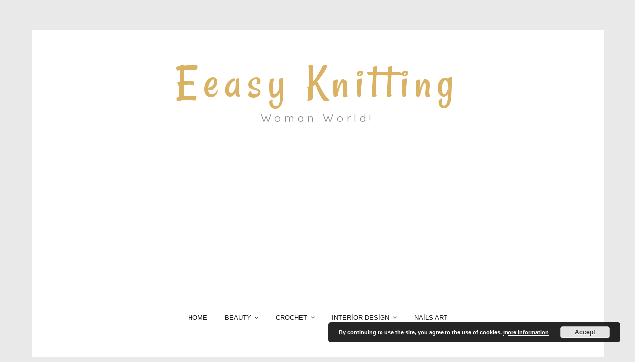

--- FILE ---
content_type: text/html; charset=UTF-8
request_url: https://www.eeasyknitting.com/amigurumi-free-pattern-cute-crochet-miniature-amigurumi-how-to-35-new-idea-2019/
body_size: 17199
content:
<!DOCTYPE html>
<html lang="en-US">
<head itemscope itemtype="http://schema.org/WebSite">
    <!-- Basic Page Needs
    ================================================== -->
    <meta charset="UTF-8">
    <meta name="viewport" content="width=device-width, initial-scale=1">
	<link rel="profile" href="https://gmpg.org/xfn/11">
	<link rel="pingback" href="https://www.eeasyknitting.com/xmlrpc.php">
    <script>(function(html){html.className = html.className.replace(/\bno-js\b/,'js')})(document.documentElement);</script>
<script type="text/javascript" id="rs-js-common"> rs = {"wordpress":{"version":"6.9","home_url":"https:\/\/www.eeasyknitting.com\/","admin_url":"https:\/\/www.eeasyknitting.com\/wp-admin\/","admin_ajax_url":"https:\/\/www.eeasyknitting.com\/wp-admin\/admin-ajax.php","template_url":"https:\/\/www.eeasyknitting.com\/wp-content\/themes\/higher-place","is_admin":false,"is_home":false},"php":{"version":"7.4.33","session_id":"796672b573c88bb01f9beed8344864a2"},"controls":{"meta_prefix":"rs-"},"lib":{"url":"https:\/\/www.eeasyknitting.com\/wp-content\/themes\/higher-place\/rslib","path":"\/home\/eeasyknitting\/public_html\/wp-content\/themes\/higher-place\/rslib","version":"2.1.4"},"data":[]}</script>
<meta name='robots' content='index, follow, max-image-preview:large, max-snippet:-1, max-video-preview:-1' />

	<!-- This site is optimized with the Yoast SEO plugin v26.7 - https://yoast.com/wordpress/plugins/seo/ -->
	<title>Amigurumi Free Pattern: Cute Crochet Miniature Amigurumi- 2021</title>
	<meta name="description" content="Plush Lion Amigurumi Free Pattern sc – single crochet hdc – half double crochet ınc- ıncibavmagic ring dec– decаmagic ring plush ınczyazh Himalaya Dolphin" />
	<link rel="canonical" href="https://www.eeasyknitting.com/amigurumi-free-pattern-cute-crochet-miniature-amigurumi-how-to-35-new-idea-2019/" />
	<link rel="next" href="https://www.eeasyknitting.com/amigurumi-free-pattern-cute-crochet-miniature-amigurumi-how-to-35-new-idea-2019/2/" />
	<meta property="og:locale" content="en_US" />
	<meta property="og:type" content="article" />
	<meta property="og:title" content="Amigurumi Free Pattern: Cute Crochet Miniature Amigurumi- 2021" />
	<meta property="og:description" content="Plush Lion Amigurumi Free Pattern sc – single crochet hdc – half double crochet ınc- ıncibavmagic ring dec– decаmagic ring plush ınczyazh Himalaya Dolphin" />
	<meta property="og:url" content="http://www.eeasyknitting.com/amigurumi-free-pattern-cute-crochet-miniature-amigurumi-how-to-35-new-idea-2019/" />
	<meta property="og:site_name" content="eeasyknitting. com" />
	<meta property="article:published_time" content="2019-03-24T23:59:05+00:00" />
	<meta property="article:modified_time" content="2021-06-08T20:54:25+00:00" />
	<meta property="og:image" content="http://www.eeasyknitting.com/wp-content/uploads/2019/03/frog-yoyo.jpg" />
	<meta property="og:image:width" content="1067" />
	<meta property="og:image:height" content="1277" />
	<meta property="og:image:type" content="image/jpeg" />
	<meta name="author" content="admin" />
	<meta name="twitter:card" content="summary_large_image" />
	<meta name="twitter:label1" content="Written by" />
	<meta name="twitter:data1" content="admin" />
	<meta name="twitter:label2" content="Est. reading time" />
	<meta name="twitter:data2" content="3 minutes" />
	<script type="application/ld+json" class="yoast-schema-graph">{"@context":"https://schema.org","@graph":[{"@type":"Article","@id":"http://www.eeasyknitting.com/amigurumi-free-pattern-cute-crochet-miniature-amigurumi-how-to-35-new-idea-2019/#article","isPartOf":{"@id":"http://www.eeasyknitting.com/amigurumi-free-pattern-cute-crochet-miniature-amigurumi-how-to-35-new-idea-2019/"},"author":{"name":"admin","@id":"https://www.eeasyknitting.com/#/schema/person/1e80c7b16b7d3dbd1bd4e740518d1c2a"},"headline":"Amigurumi Free Pattern: Cute Crochet Miniature Amigurumi- 2021","datePublished":"2019-03-24T23:59:05+00:00","dateModified":"2021-06-08T20:54:25+00:00","mainEntityOfPage":{"@id":"http://www.eeasyknitting.com/amigurumi-free-pattern-cute-crochet-miniature-amigurumi-how-to-35-new-idea-2019/"},"wordCount":604,"commentCount":8,"image":{"@id":"http://www.eeasyknitting.com/amigurumi-free-pattern-cute-crochet-miniature-amigurumi-how-to-35-new-idea-2019/#primaryimage"},"thumbnailUrl":"https://www.eeasyknitting.com/wp-content/uploads/2019/03/frog-yoyo.jpg","articleSection":["AMIGURUMI","CROCHET"],"inLanguage":"en-US","potentialAction":[{"@type":"CommentAction","name":"Comment","target":["http://www.eeasyknitting.com/amigurumi-free-pattern-cute-crochet-miniature-amigurumi-how-to-35-new-idea-2019/#respond"]}]},{"@type":"WebPage","@id":"http://www.eeasyknitting.com/amigurumi-free-pattern-cute-crochet-miniature-amigurumi-how-to-35-new-idea-2019/","url":"http://www.eeasyknitting.com/amigurumi-free-pattern-cute-crochet-miniature-amigurumi-how-to-35-new-idea-2019/","name":"Amigurumi Free Pattern: Cute Crochet Miniature Amigurumi- 2021","isPartOf":{"@id":"https://www.eeasyknitting.com/#website"},"primaryImageOfPage":{"@id":"http://www.eeasyknitting.com/amigurumi-free-pattern-cute-crochet-miniature-amigurumi-how-to-35-new-idea-2019/#primaryimage"},"image":{"@id":"http://www.eeasyknitting.com/amigurumi-free-pattern-cute-crochet-miniature-amigurumi-how-to-35-new-idea-2019/#primaryimage"},"thumbnailUrl":"https://www.eeasyknitting.com/wp-content/uploads/2019/03/frog-yoyo.jpg","datePublished":"2019-03-24T23:59:05+00:00","dateModified":"2021-06-08T20:54:25+00:00","author":{"@id":"https://www.eeasyknitting.com/#/schema/person/1e80c7b16b7d3dbd1bd4e740518d1c2a"},"description":"Plush Lion Amigurumi Free Pattern sc – single crochet hdc – half double crochet ınc- ıncibavmagic ring dec– decаmagic ring plush ınczyazh Himalaya Dolphin","inLanguage":"en-US","potentialAction":[{"@type":"ReadAction","target":["http://www.eeasyknitting.com/amigurumi-free-pattern-cute-crochet-miniature-amigurumi-how-to-35-new-idea-2019/"]}]},{"@type":"ImageObject","inLanguage":"en-US","@id":"http://www.eeasyknitting.com/amigurumi-free-pattern-cute-crochet-miniature-amigurumi-how-to-35-new-idea-2019/#primaryimage","url":"https://www.eeasyknitting.com/wp-content/uploads/2019/03/frog-yoyo.jpg","contentUrl":"https://www.eeasyknitting.com/wp-content/uploads/2019/03/frog-yoyo.jpg","width":1067,"height":1277},{"@type":"WebSite","@id":"https://www.eeasyknitting.com/#website","url":"https://www.eeasyknitting.com/","name":"eeasyknitting. com","description":"Womens fashion Blog!","potentialAction":[{"@type":"SearchAction","target":{"@type":"EntryPoint","urlTemplate":"https://www.eeasyknitting.com/?s={search_term_string}"},"query-input":{"@type":"PropertyValueSpecification","valueRequired":true,"valueName":"search_term_string"}}],"inLanguage":"en-US"},{"@type":"Person","@id":"https://www.eeasyknitting.com/#/schema/person/1e80c7b16b7d3dbd1bd4e740518d1c2a","name":"admin","image":{"@type":"ImageObject","inLanguage":"en-US","@id":"https://www.eeasyknitting.com/#/schema/person/image/","url":"https://secure.gravatar.com/avatar/254634761f984172b4787faa6f63f1e159c831176968af6e4bb4bd77a84f8e79?s=96&d=mm&r=g","contentUrl":"https://secure.gravatar.com/avatar/254634761f984172b4787faa6f63f1e159c831176968af6e4bb4bd77a84f8e79?s=96&d=mm&r=g","caption":"admin"},"url":"https://www.eeasyknitting.com/author/admin/"}]}</script>
	<!-- / Yoast SEO plugin. -->


<link rel='dns-prefetch' href='//fonts.googleapis.com' />
<link rel="alternate" type="application/rss+xml" title="eeasyknitting. com &raquo; Feed" href="https://www.eeasyknitting.com/feed/" />
<link rel="alternate" type="application/rss+xml" title="eeasyknitting. com &raquo; Comments Feed" href="https://www.eeasyknitting.com/comments/feed/" />
<link rel="alternate" type="application/rss+xml" title="eeasyknitting. com &raquo; Amigurumi Free Pattern: Cute Crochet Miniature Amigurumi- 2021 Comments Feed" href="https://www.eeasyknitting.com/amigurumi-free-pattern-cute-crochet-miniature-amigurumi-how-to-35-new-idea-2019/feed/" />
<link rel="alternate" title="oEmbed (JSON)" type="application/json+oembed" href="https://www.eeasyknitting.com/wp-json/oembed/1.0/embed?url=https%3A%2F%2Fwww.eeasyknitting.com%2Famigurumi-free-pattern-cute-crochet-miniature-amigurumi-how-to-35-new-idea-2019%2F" />
<link rel="alternate" title="oEmbed (XML)" type="text/xml+oembed" href="https://www.eeasyknitting.com/wp-json/oembed/1.0/embed?url=https%3A%2F%2Fwww.eeasyknitting.com%2Famigurumi-free-pattern-cute-crochet-miniature-amigurumi-how-to-35-new-idea-2019%2F&#038;format=xml" />
<style id='wp-img-auto-sizes-contain-inline-css' type='text/css'>
img:is([sizes=auto i],[sizes^="auto," i]){contain-intrinsic-size:3000px 1500px}
/*# sourceURL=wp-img-auto-sizes-contain-inline-css */
</style>

<style id='wp-emoji-styles-inline-css' type='text/css'>

	img.wp-smiley, img.emoji {
		display: inline !important;
		border: none !important;
		box-shadow: none !important;
		height: 1em !important;
		width: 1em !important;
		margin: 0 0.07em !important;
		vertical-align: -0.1em !important;
		background: none !important;
		padding: 0 !important;
	}
/*# sourceURL=wp-emoji-styles-inline-css */
</style>
<link rel='stylesheet' id='wp-block-library-css' href='https://www.eeasyknitting.com/wp-includes/css/dist/block-library/style.min.css?ver=6.9' type='text/css' media='all' />
<style id='wp-block-search-inline-css' type='text/css'>
.wp-block-search__button{margin-left:10px;word-break:normal}.wp-block-search__button.has-icon{line-height:0}.wp-block-search__button svg{height:1.25em;min-height:24px;min-width:24px;width:1.25em;fill:currentColor;vertical-align:text-bottom}:where(.wp-block-search__button){border:1px solid #ccc;padding:6px 10px}.wp-block-search__inside-wrapper{display:flex;flex:auto;flex-wrap:nowrap;max-width:100%}.wp-block-search__label{width:100%}.wp-block-search.wp-block-search__button-only .wp-block-search__button{box-sizing:border-box;display:flex;flex-shrink:0;justify-content:center;margin-left:0;max-width:100%}.wp-block-search.wp-block-search__button-only .wp-block-search__inside-wrapper{min-width:0!important;transition-property:width}.wp-block-search.wp-block-search__button-only .wp-block-search__input{flex-basis:100%;transition-duration:.3s}.wp-block-search.wp-block-search__button-only.wp-block-search__searchfield-hidden,.wp-block-search.wp-block-search__button-only.wp-block-search__searchfield-hidden .wp-block-search__inside-wrapper{overflow:hidden}.wp-block-search.wp-block-search__button-only.wp-block-search__searchfield-hidden .wp-block-search__input{border-left-width:0!important;border-right-width:0!important;flex-basis:0;flex-grow:0;margin:0;min-width:0!important;padding-left:0!important;padding-right:0!important;width:0!important}:where(.wp-block-search__input){appearance:none;border:1px solid #949494;flex-grow:1;font-family:inherit;font-size:inherit;font-style:inherit;font-weight:inherit;letter-spacing:inherit;line-height:inherit;margin-left:0;margin-right:0;min-width:3rem;padding:8px;text-decoration:unset!important;text-transform:inherit}:where(.wp-block-search__button-inside .wp-block-search__inside-wrapper){background-color:#fff;border:1px solid #949494;box-sizing:border-box;padding:4px}:where(.wp-block-search__button-inside .wp-block-search__inside-wrapper) .wp-block-search__input{border:none;border-radius:0;padding:0 4px}:where(.wp-block-search__button-inside .wp-block-search__inside-wrapper) .wp-block-search__input:focus{outline:none}:where(.wp-block-search__button-inside .wp-block-search__inside-wrapper) :where(.wp-block-search__button){padding:4px 8px}.wp-block-search.aligncenter .wp-block-search__inside-wrapper{margin:auto}.wp-block[data-align=right] .wp-block-search.wp-block-search__button-only .wp-block-search__inside-wrapper{float:right}
/*# sourceURL=https://www.eeasyknitting.com/wp-includes/blocks/search/style.min.css */
</style>
<style id='global-styles-inline-css' type='text/css'>
:root{--wp--preset--aspect-ratio--square: 1;--wp--preset--aspect-ratio--4-3: 4/3;--wp--preset--aspect-ratio--3-4: 3/4;--wp--preset--aspect-ratio--3-2: 3/2;--wp--preset--aspect-ratio--2-3: 2/3;--wp--preset--aspect-ratio--16-9: 16/9;--wp--preset--aspect-ratio--9-16: 9/16;--wp--preset--color--black: #000000;--wp--preset--color--cyan-bluish-gray: #abb8c3;--wp--preset--color--white: #ffffff;--wp--preset--color--pale-pink: #f78da7;--wp--preset--color--vivid-red: #cf2e2e;--wp--preset--color--luminous-vivid-orange: #ff6900;--wp--preset--color--luminous-vivid-amber: #fcb900;--wp--preset--color--light-green-cyan: #7bdcb5;--wp--preset--color--vivid-green-cyan: #00d084;--wp--preset--color--pale-cyan-blue: #8ed1fc;--wp--preset--color--vivid-cyan-blue: #0693e3;--wp--preset--color--vivid-purple: #9b51e0;--wp--preset--gradient--vivid-cyan-blue-to-vivid-purple: linear-gradient(135deg,rgb(6,147,227) 0%,rgb(155,81,224) 100%);--wp--preset--gradient--light-green-cyan-to-vivid-green-cyan: linear-gradient(135deg,rgb(122,220,180) 0%,rgb(0,208,130) 100%);--wp--preset--gradient--luminous-vivid-amber-to-luminous-vivid-orange: linear-gradient(135deg,rgb(252,185,0) 0%,rgb(255,105,0) 100%);--wp--preset--gradient--luminous-vivid-orange-to-vivid-red: linear-gradient(135deg,rgb(255,105,0) 0%,rgb(207,46,46) 100%);--wp--preset--gradient--very-light-gray-to-cyan-bluish-gray: linear-gradient(135deg,rgb(238,238,238) 0%,rgb(169,184,195) 100%);--wp--preset--gradient--cool-to-warm-spectrum: linear-gradient(135deg,rgb(74,234,220) 0%,rgb(151,120,209) 20%,rgb(207,42,186) 40%,rgb(238,44,130) 60%,rgb(251,105,98) 80%,rgb(254,248,76) 100%);--wp--preset--gradient--blush-light-purple: linear-gradient(135deg,rgb(255,206,236) 0%,rgb(152,150,240) 100%);--wp--preset--gradient--blush-bordeaux: linear-gradient(135deg,rgb(254,205,165) 0%,rgb(254,45,45) 50%,rgb(107,0,62) 100%);--wp--preset--gradient--luminous-dusk: linear-gradient(135deg,rgb(255,203,112) 0%,rgb(199,81,192) 50%,rgb(65,88,208) 100%);--wp--preset--gradient--pale-ocean: linear-gradient(135deg,rgb(255,245,203) 0%,rgb(182,227,212) 50%,rgb(51,167,181) 100%);--wp--preset--gradient--electric-grass: linear-gradient(135deg,rgb(202,248,128) 0%,rgb(113,206,126) 100%);--wp--preset--gradient--midnight: linear-gradient(135deg,rgb(2,3,129) 0%,rgb(40,116,252) 100%);--wp--preset--font-size--small: 13px;--wp--preset--font-size--medium: 20px;--wp--preset--font-size--large: 36px;--wp--preset--font-size--x-large: 42px;--wp--preset--spacing--20: 0.44rem;--wp--preset--spacing--30: 0.67rem;--wp--preset--spacing--40: 1rem;--wp--preset--spacing--50: 1.5rem;--wp--preset--spacing--60: 2.25rem;--wp--preset--spacing--70: 3.38rem;--wp--preset--spacing--80: 5.06rem;--wp--preset--shadow--natural: 6px 6px 9px rgba(0, 0, 0, 0.2);--wp--preset--shadow--deep: 12px 12px 50px rgba(0, 0, 0, 0.4);--wp--preset--shadow--sharp: 6px 6px 0px rgba(0, 0, 0, 0.2);--wp--preset--shadow--outlined: 6px 6px 0px -3px rgb(255, 255, 255), 6px 6px rgb(0, 0, 0);--wp--preset--shadow--crisp: 6px 6px 0px rgb(0, 0, 0);}:where(.is-layout-flex){gap: 0.5em;}:where(.is-layout-grid){gap: 0.5em;}body .is-layout-flex{display: flex;}.is-layout-flex{flex-wrap: wrap;align-items: center;}.is-layout-flex > :is(*, div){margin: 0;}body .is-layout-grid{display: grid;}.is-layout-grid > :is(*, div){margin: 0;}:where(.wp-block-columns.is-layout-flex){gap: 2em;}:where(.wp-block-columns.is-layout-grid){gap: 2em;}:where(.wp-block-post-template.is-layout-flex){gap: 1.25em;}:where(.wp-block-post-template.is-layout-grid){gap: 1.25em;}.has-black-color{color: var(--wp--preset--color--black) !important;}.has-cyan-bluish-gray-color{color: var(--wp--preset--color--cyan-bluish-gray) !important;}.has-white-color{color: var(--wp--preset--color--white) !important;}.has-pale-pink-color{color: var(--wp--preset--color--pale-pink) !important;}.has-vivid-red-color{color: var(--wp--preset--color--vivid-red) !important;}.has-luminous-vivid-orange-color{color: var(--wp--preset--color--luminous-vivid-orange) !important;}.has-luminous-vivid-amber-color{color: var(--wp--preset--color--luminous-vivid-amber) !important;}.has-light-green-cyan-color{color: var(--wp--preset--color--light-green-cyan) !important;}.has-vivid-green-cyan-color{color: var(--wp--preset--color--vivid-green-cyan) !important;}.has-pale-cyan-blue-color{color: var(--wp--preset--color--pale-cyan-blue) !important;}.has-vivid-cyan-blue-color{color: var(--wp--preset--color--vivid-cyan-blue) !important;}.has-vivid-purple-color{color: var(--wp--preset--color--vivid-purple) !important;}.has-black-background-color{background-color: var(--wp--preset--color--black) !important;}.has-cyan-bluish-gray-background-color{background-color: var(--wp--preset--color--cyan-bluish-gray) !important;}.has-white-background-color{background-color: var(--wp--preset--color--white) !important;}.has-pale-pink-background-color{background-color: var(--wp--preset--color--pale-pink) !important;}.has-vivid-red-background-color{background-color: var(--wp--preset--color--vivid-red) !important;}.has-luminous-vivid-orange-background-color{background-color: var(--wp--preset--color--luminous-vivid-orange) !important;}.has-luminous-vivid-amber-background-color{background-color: var(--wp--preset--color--luminous-vivid-amber) !important;}.has-light-green-cyan-background-color{background-color: var(--wp--preset--color--light-green-cyan) !important;}.has-vivid-green-cyan-background-color{background-color: var(--wp--preset--color--vivid-green-cyan) !important;}.has-pale-cyan-blue-background-color{background-color: var(--wp--preset--color--pale-cyan-blue) !important;}.has-vivid-cyan-blue-background-color{background-color: var(--wp--preset--color--vivid-cyan-blue) !important;}.has-vivid-purple-background-color{background-color: var(--wp--preset--color--vivid-purple) !important;}.has-black-border-color{border-color: var(--wp--preset--color--black) !important;}.has-cyan-bluish-gray-border-color{border-color: var(--wp--preset--color--cyan-bluish-gray) !important;}.has-white-border-color{border-color: var(--wp--preset--color--white) !important;}.has-pale-pink-border-color{border-color: var(--wp--preset--color--pale-pink) !important;}.has-vivid-red-border-color{border-color: var(--wp--preset--color--vivid-red) !important;}.has-luminous-vivid-orange-border-color{border-color: var(--wp--preset--color--luminous-vivid-orange) !important;}.has-luminous-vivid-amber-border-color{border-color: var(--wp--preset--color--luminous-vivid-amber) !important;}.has-light-green-cyan-border-color{border-color: var(--wp--preset--color--light-green-cyan) !important;}.has-vivid-green-cyan-border-color{border-color: var(--wp--preset--color--vivid-green-cyan) !important;}.has-pale-cyan-blue-border-color{border-color: var(--wp--preset--color--pale-cyan-blue) !important;}.has-vivid-cyan-blue-border-color{border-color: var(--wp--preset--color--vivid-cyan-blue) !important;}.has-vivid-purple-border-color{border-color: var(--wp--preset--color--vivid-purple) !important;}.has-vivid-cyan-blue-to-vivid-purple-gradient-background{background: var(--wp--preset--gradient--vivid-cyan-blue-to-vivid-purple) !important;}.has-light-green-cyan-to-vivid-green-cyan-gradient-background{background: var(--wp--preset--gradient--light-green-cyan-to-vivid-green-cyan) !important;}.has-luminous-vivid-amber-to-luminous-vivid-orange-gradient-background{background: var(--wp--preset--gradient--luminous-vivid-amber-to-luminous-vivid-orange) !important;}.has-luminous-vivid-orange-to-vivid-red-gradient-background{background: var(--wp--preset--gradient--luminous-vivid-orange-to-vivid-red) !important;}.has-very-light-gray-to-cyan-bluish-gray-gradient-background{background: var(--wp--preset--gradient--very-light-gray-to-cyan-bluish-gray) !important;}.has-cool-to-warm-spectrum-gradient-background{background: var(--wp--preset--gradient--cool-to-warm-spectrum) !important;}.has-blush-light-purple-gradient-background{background: var(--wp--preset--gradient--blush-light-purple) !important;}.has-blush-bordeaux-gradient-background{background: var(--wp--preset--gradient--blush-bordeaux) !important;}.has-luminous-dusk-gradient-background{background: var(--wp--preset--gradient--luminous-dusk) !important;}.has-pale-ocean-gradient-background{background: var(--wp--preset--gradient--pale-ocean) !important;}.has-electric-grass-gradient-background{background: var(--wp--preset--gradient--electric-grass) !important;}.has-midnight-gradient-background{background: var(--wp--preset--gradient--midnight) !important;}.has-small-font-size{font-size: var(--wp--preset--font-size--small) !important;}.has-medium-font-size{font-size: var(--wp--preset--font-size--medium) !important;}.has-large-font-size{font-size: var(--wp--preset--font-size--large) !important;}.has-x-large-font-size{font-size: var(--wp--preset--font-size--x-large) !important;}
/*# sourceURL=global-styles-inline-css */
</style>

<style id='classic-theme-styles-inline-css' type='text/css'>
/*! This file is auto-generated */
.wp-block-button__link{color:#fff;background-color:#32373c;border-radius:9999px;box-shadow:none;text-decoration:none;padding:calc(.667em + 2px) calc(1.333em + 2px);font-size:1.125em}.wp-block-file__button{background:#32373c;color:#fff;text-decoration:none}
/*# sourceURL=/wp-includes/css/classic-themes.min.css */
</style>
<link rel='stylesheet' id='rst_custom_enqueue_google_font-css' href='https://fonts.googleapis.com/css?family=Julius+Sans+One:600,600i,400%7Cinherit:600,600i,400%7Cinherit:400,400i%7CRancho:400,400i%7CQuicksand:400,400i%7Cinherit:400,400i%7Cinherit:300,300i,400%7Cinherit:500,500i,400%7Cinherit:600,600i,400%7Cinherit:400,400i' type='text/css' media='all' />
<link rel='stylesheet' id='higher_place_slick-css' href='https://www.eeasyknitting.com/wp-content/themes/higher-place/css/slick.css?ver=6.9' type='text/css' media='all' />
<link rel='stylesheet' id='higher_place_main_min-css' href='https://www.eeasyknitting.com/wp-content/themes/higher-place/css/main-min.css?ver=6.9' type='text/css' media='all' />
<link rel='stylesheet' id='higher_place_rst-style-css' href='https://www.eeasyknitting.com/wp-content/themes/higher-place/style.css?ver=6.9' type='text/css' media='all' />
<link rel='stylesheet' id='higher_place_fonts-css' href='https://fonts.googleapis.com/css?family=Roboto%3A300%2C300i%2C400%2C400i%2C500%2C500i%2C700%2C700i&#038;subset=latin' type='text/css' media='all' />
<link rel='stylesheet' id='custom-style-css' href='https://www.eeasyknitting.com/wp-content/themes/higher-place/rslib/customize/rst-writerCSS.min.css?ver=6.9' type='text/css' media='all' />
<style id='custom-style-inline-css' type='text/css'>
.container,.kc-container,.wrapper-box.container,#header .header-container-full.container,.wrapper-box.container #wrapper-footer.not-full-width .container,.wrapper-box.container #wrapper-footer .footer-box-not-full .container,#header .header-container-full.container .header_mega_full .container{ max-width: 1153px}body.body-box{ padding-top: 60px }body.body-box{ padding-bottom: 60px }a:hover,.rst-nav-menu .sub-menu li a:hover,blockquote footer,.rst-inner-meta-info a:hover,.rst_category_name a:hover,.rst-share a:hover,.recent-meta-info a:hover,.rst-item-inner-box-post h3:hover,.widget_about ul li a:hover,.recent-meta-info a,.widget_categories ul li a:hover,.widget_archive ul li a:hover,.widget_pages ul li a:hover,.widget_meta ul li a:hover,.widget_recent_entries ul li a:hover,.widget_nav_menu ul li a:hover,.widget_recent_comments ul li a:hover,.widget_product_categories ul li a:hover,.rst-footer-widget .widget_categories ul li a:hover,.rst-footer-widget .widget_archive ul li a:hover,.rst-footer-widget .widget_pages ul li a:hover,.rst-footer-widget .widget_meta ul li a:hover,.rst-footer-widget .widget_recent_entries ul li a:hover,.rst-footer-widget .widget_nav_menu ul li a:hover,.rst-footer-widget .widget_recent_comments ul li a:hover,.rst-footer-widget .widget_product_categories ul li a:hover,.rst-inner-post-item-list .rst_category_name,.rst_category_name,.rst-inner-meta-info .rst_category_name a,.rst-inner-meta-info .rst_category_name a:hover,.rst_category_name a,.rst-inner-post-item-grid .rst_category_name,.calendar_wrap table td a,.rst-exceprt-post a,.author-box .rst-about-info li a:hover,.info-author-post  ul li a:hover,.rst-footer-social ul li a:hover,.logged-in-as a:hover,.rst-nav-menu-footer li a:hover,.hp_breadcrum .rst_breadcrumb li a:hover,.widget_about p a,.rst_post_comment a:hover,.header-top.header-top-bar .rst-nav-menu li a:hover,.rst-post-bottom-readmore.style-1 .rst-read-more:hover,.rst-post-bottom-readmore.style-4 .rst-read-more:hover,.header-style-02 #inner-header .rst-social-menu li a:hover,.rst-nav-menu li .ub-mega-grid .ub-terms-child:hover, .rst-nav-menu li .ub-mega-grid .ub-terms-child.active,.rst-nav-menu  li .ub-mega-grid a:hover,.rst_cat,.rst_cat a,.rst-post-bottom a:hover,.rst-post-bottom .rst-share a:hover,.rst-share a,.related-posts.related-posts-index .rst-item-inner-feature-post a:hover h2,.rst-nav-menu li a:hover,.rst-post-bottom .rst-share a,.widget_about p a,.rst_post_comment a:hover,.header-top.header-top-bar .rst-nav-menu li a:hover,.grid-item .rst_cate:hover,.portfolio_next a:hover,.rst_filter ul li a.active,.rst_filter ul li a:hover,.yith-wcwl-add-button a.add_to_wishlist,.product_meta a:hover,.woocommerce div.product .woocommerce-tabs ul.tabs li.active a,.rst-head-cart a:hover,.header-top.header-top-bar .rst-head-cart a:hover {color: #ea98a7;}.rst-read-more.style-1:hover {color: #ea98a7 !important;	border-color: #ea98a7 !important;}.wp-pagenavi a:hover,.wp-pagenavi span.page-numbers.current,.navigation a:hover,.slick-arrow:hover,.owl-controls  .owl-next:hover,.owl-controls  .owl-prev:hover,.tagcloud a:hover,#footer .tagcloud a:hover, .rst-ajax-load-more:hover, .rst-load-galery:hover,.rst-ajax-load-more-shortcode:hover,.rst-exceprt-post-single input[type="submit"],.rst-post-bottom-readmore .rst-read-more:hover,.rst-read-article:hover,.rst-slider-read-more .rst-read-article:hover,.page .inner-content blockquote p,.single .inner-content blockquote p,blockquote,.rst-ajax-load-portfolio:hover,.wp-pagenavi.rst_pagenavi_woocommerce a:hover, .wp-pagenavi.rst_pagenavi_woocommerce span.page-numbers.current,.woocommerce span.onsale:after{border-color: #ea98a7;}.sticky .rst-meta-info .pin-sticky:before {border-right-color: #ea98a7;}.sticky .rst-meta-info .pin-sticky:after {border-top-color: #ea98a7;}.rst-post-bottom-readmore .rst-read-more:hover,.rst-footer-social ul li a:hover span,.wp-pagenavi a:hover,.wp-pagenavi span.page-numbers.current,.navigation a:hover,.tagcloud a:hover,#footer.tagcloud a:hover,.owl-controls  .owl-next:hover,.owl-controls  .owl-prev:hover,.rst_category_name.rst_cat_slider a,.slick-dots li button,.rst-exceprt-post-single input[type="submit"],.sticky .rst-meta-info .pin-sticky,.slick-dots li.slick-active button,.rst-ajax-load-more,.rst-load-galery,.rst-ajax-load-more-shortcode,.rst-ajax-load-more:focus,.rst-load-galery:focus,.rst-ajax-load-more-shortcode:focus,.comment-reply-link:hover, #cancel-comment-reply-link:hover,.rst-ajax-load-more:active,.rst-load-galery:active,.rst-ajax-load-more-shortcode:active,.widget_wysija_cont .wysija-submit,.mc4wp-form-fields input[type="submit"],.rst-post-bottom-readmore .rst-read-more:hover,.slick-arrow.slick-prev:hover,.slick-arrow.slick-next:hover,.rst-read-article:hover,.rst-slider-read-more .rst-read-article:hover,.rst-post-bottom-single .rst-tags a:hover,.rst-posts-single-description .rst-read-article:hover,.rst_thumbnail_quote blockquote::before,.rst_info .rst_hyperlink:hover, .rst_info .rst_popup:hover,.rst-ajax-load-portfolio,.rst-ajax-load-portfolio:focus,.rst-ajax-load-portfolio:active,.grid-item-gallery .overlay,.woocommerce span.onsale,.wp-pagenavi.rst_pagenavi_woocommerce a:hover, .wp-pagenavi.rst_pagenavi_woocommerce span.page-numbers.current,.woocommerce .entry-summary button.button.alt,.woocommerce #respond input#submit, .woocommerce a.button, .woocommerce button.button, .woocommerce input.button,.woocommerce #respond input#submit.alt, .woocommerce a.button.alt, .woocommerce button.button.alt, .woocommerce input.button.alt,.rst-head-cart a .cart_count {background-color: #ea98a7;}.rst-input-submit:hover,.wpcf7-submit:hover,.woocommerce .rst_info .button:hover, .woocommerce .rst_info .quick-view-btn:hover {background: #ea98a7 !important;}.header-top .rst-social-menu li a,#inner-header .rst-social-menu li a,.header-top .rst-search-form button,#inner-header .rst-search-form button,.header-top .rst-search-form input,#inner-header .rst-search-form input,.rst-head-cart a,.header-top .rst-search-form input::placeholder,#inner-header .rst-search-form input::placeholder { color: #5e1529; }.header-top .rst-search-form input,#inner-header .rst-search-form input,.wand-search-social .rst-social-menu,.rst-head-cart{border-color: #5e1529;}.rst-nav-menu .sub-menu li a,.header_mega_full .rst-nav-menu .sub-menu li a,.rst-nav-menu li .ub-mega-grid a{ color: #5e1529 }.scroll-top,.rst-scroll-top .scroll-top,.scroll-top:hover, .rst-scroll-top .scroll-top:hover { background: #ffffff;}.widget .widget-title span,.widget .widgettitle span,.sidebar-border .widget,.sidebar-style-7 .widget .widget-title span,.sidebar-style-7 .widget .widget-title:after,.sidebar-style-3 .widget .widget-title span,.sidebar-style-1 .widget .widget-title span,.sidebar-style-5 .widget .widget-title span::before,.sidebar-style-5 .widget .widget-title span::after,.sidebar-style-7 .widget .widgettitle span,.sidebar-style-7 .widget .widgettitle:after,.sidebar-style-3 .widget .widgettitle span,.sidebar-style-1 .widget .widgettitle span,.sidebar-style-5 .widget .widgettitle span::before,.sidebar-style-5 .widget .widgettitle span::after {border-color: #f9bac5 !important;}.sidebar-style-4 .widget .widget-title span:after,.sidebar-style-4 .widget .widgettitle span:after{ background-color: #f9bac5 !important;}.rst-inner-post-item-large .rst-post-bottom-readmore{ display: inherit;}.rst-post-bottom-readmore .rst-read-more{color: #5f162a;}.rst-post-bottom-readmore .rst-read-more,.rst-post-bottom-readmore.style-1 .rst-read-more,.rst-read-more.style-1{border-color: #f9bac5;}.rst-post-bottom-readmore .rst-read-more{background-color: #f9bac5;}.rst-inner-post-item-list .rst-inner-meta-info time, .rst-inner-post-item-grid .rst-inner-meta-info time { margin-right: 0;}
/*# sourceURL=custom-style-inline-css */
</style>
<link rel='stylesheet' id='rst-font-for-frontend-css' href='https://www.eeasyknitting.com/wp-content/themes/higher-place/rslib/customize/rst-writerCSS.min.css?ver=20260124054738' type='text/css' media='all' />
<script type="text/javascript" src="https://www.eeasyknitting.com/wp-includes/js/jquery/jquery.min.js?ver=3.7.1" id="jquery-core-js"></script>
<script type="text/javascript" src="https://www.eeasyknitting.com/wp-includes/js/jquery/jquery-migrate.min.js?ver=3.4.1" id="jquery-migrate-js"></script>
<link rel="https://api.w.org/" href="https://www.eeasyknitting.com/wp-json/" /><link rel="alternate" title="JSON" type="application/json" href="https://www.eeasyknitting.com/wp-json/wp/v2/posts/3154" /><link rel="EditURI" type="application/rsd+xml" title="RSD" href="https://www.eeasyknitting.com/xmlrpc.php?rsd" />
<meta name="generator" content="WordPress 6.9" />
<link rel='shortlink' href='https://www.eeasyknitting.com/?p=3154' />
		<script type="text/javascript" async defer data-pin-color=""  data-pin-height="28"  data-pin-hover="true"
			src="https://www.eeasyknitting.com/wp-content/plugins/pinterest-pin-it-button-on-image-hover-and-post/js/pinit.js"></script>
		<link rel="icon" href="https://www.eeasyknitting.com/wp-content/uploads/2025/12/cropped-eeasyknitting.com_-32x32.jpg" sizes="32x32" />
<link rel="icon" href="https://www.eeasyknitting.com/wp-content/uploads/2025/12/cropped-eeasyknitting.com_-192x192.jpg" sizes="192x192" />
<link rel="apple-touch-icon" href="https://www.eeasyknitting.com/wp-content/uploads/2025/12/cropped-eeasyknitting.com_-180x180.jpg" />
<meta name="msapplication-TileImage" content="https://www.eeasyknitting.com/wp-content/uploads/2025/12/cropped-eeasyknitting.com_-270x270.jpg" />
	<style type="text/css">#content { margin-top:60px}</style>
		<!-- Global site tag (gtag.js) - Google Analytics -->
<script async src="https://www.googletagmanager.com/gtag/js?id=UA-128384689-21"></script>
<script>
  window.dataLayer = window.dataLayer || [];
  function gtag(){dataLayer.push(arguments);}
  gtag('js', new Date());

  gtag('config', 'UA-128384689-21');
</script>
<meta name="p:domain_verify" content="f20cc7af1c1e5ce1e567eb68014ac135"/>
<script data-ad-client="ca-pub-5378909606982325" async src="https://pagead2.googlesyndication.com/pagead/js/adsbygoogle.js"></script>
	<link rel='stylesheet' id='basecss-css' href='https://www.eeasyknitting.com/wp-content/plugins/eu-cookie-law/css/style.css?ver=6.9' type='text/css' media='all' />
</head>
	<body class="wp-singular post-template-default single single-post postid-3154 single-format-image wp-theme-higher-place body-box" itemscope itemtype="http://schema.org/WebPage">
	<!-- Menu Mobile -->
	<a id="close-sidebar-nav"><i class="fa fa-close"></i></a>
	<nav id="sidebar-nav">
		<ul id="menu-header-menu" class="menu-mobile"><li id="menu-item-4610" class="menu-item menu-item-type-custom menu-item-object-custom menu-item-home menu-item-first rst-not-mega menu-item-4610"><a href="https://www.eeasyknitting.com/">HOME</a></li>
<li id="menu-item-1694" class="menu-item menu-item-type-taxonomy menu-item-object-category menu-item-has-children rst-not-mega menu-item-1694"><a href="https://www.eeasyknitting.com/category/beauty/">BEAUTY</a>
<ul class="sub-menu">
	<li id="menu-item-1696" class="menu-item menu-item-type-taxonomy menu-item-object-category rst-not-mega menu-item-1696"><a href="https://www.eeasyknitting.com/category/beauty/hairstyle/">HAİRSTYLE</a></li>
	<li id="menu-item-1695" class="menu-item menu-item-type-taxonomy menu-item-object-category rst-not-mega menu-item-1695"><a href="https://www.eeasyknitting.com/category/beauty/eyeshadow/">EYESHADOW</a></li>
	<li id="menu-item-1698" class="menu-item menu-item-type-taxonomy menu-item-object-category rst-not-mega menu-item-1698"><a href="https://www.eeasyknitting.com/category/beauty/tattoo/">TATTOO</a></li>
</ul>
</li>
<li id="menu-item-1699" class="menu-item menu-item-type-taxonomy menu-item-object-category current-post-ancestor current-menu-parent current-post-parent menu-item-has-children rst-not-mega menu-item-1699"><a href="https://www.eeasyknitting.com/category/crochet/">CROCHET</a>
<ul class="sub-menu">
	<li id="menu-item-1700" class="menu-item menu-item-type-taxonomy menu-item-object-category current-post-ancestor current-menu-parent current-post-parent rst-not-mega menu-item-1700"><a href="https://www.eeasyknitting.com/category/crochet/amigurumi/">AMIGURUMI</a></li>
	<li id="menu-item-1701" class="menu-item menu-item-type-taxonomy menu-item-object-category rst-not-mega menu-item-1701"><a href="https://www.eeasyknitting.com/category/crochet/beanie/">BEANİE</a></li>
	<li id="menu-item-1702" class="menu-item menu-item-type-taxonomy menu-item-object-category rst-not-mega menu-item-1702"><a href="https://www.eeasyknitting.com/category/crochet/crochet-dress/">CROCHET DRESS</a></li>
	<li id="menu-item-1703" class="menu-item menu-item-type-taxonomy menu-item-object-category rst-not-mega menu-item-1703"><a href="https://www.eeasyknitting.com/category/crochet/swimwear/">SWİMWEAR</a></li>
	<li id="menu-item-1704" class="menu-item menu-item-type-taxonomy menu-item-object-category rst-not-mega menu-item-1704"><a href="https://www.eeasyknitting.com/category/dress-design/">DRESS DESİGN</a></li>
</ul>
</li>
<li id="menu-item-1705" class="menu-item menu-item-type-taxonomy menu-item-object-category menu-item-has-children rst-not-mega menu-item-1705"><a href="https://www.eeasyknitting.com/category/interior-design/">INTERİOR DESİGN</a>
<ul class="sub-menu">
	<li id="menu-item-1707" class="menu-item menu-item-type-taxonomy menu-item-object-category rst-not-mega menu-item-1707"><a href="https://www.eeasyknitting.com/category/interior-design/bathroom/">BATHROOM</a></li>
	<li id="menu-item-1708" class="menu-item menu-item-type-taxonomy menu-item-object-category rst-not-mega menu-item-1708"><a href="https://www.eeasyknitting.com/category/interior-design/bedroom/">BEDROOM</a></li>
	<li id="menu-item-1706" class="menu-item menu-item-type-taxonomy menu-item-object-category rst-not-mega menu-item-1706"><a href="https://www.eeasyknitting.com/category/interior-design/armchairs/">ARMCHAIRS</a></li>
	<li id="menu-item-1709" class="menu-item menu-item-type-taxonomy menu-item-object-category rst-not-mega menu-item-1709"><a href="https://www.eeasyknitting.com/category/interior-design/kids-room/">KİDS ROOM</a></li>
	<li id="menu-item-1710" class="menu-item menu-item-type-taxonomy menu-item-object-category rst-not-mega menu-item-1710"><a href="https://www.eeasyknitting.com/category/interior-design/kitchen/">KİTCHEN</a></li>
	<li id="menu-item-1711" class="menu-item menu-item-type-taxonomy menu-item-object-category rst-not-mega menu-item-1711"><a href="https://www.eeasyknitting.com/category/interior-design/living-room/">LİVİNG ROOM</a></li>
	<li id="menu-item-1712" class="menu-item menu-item-type-taxonomy menu-item-object-category rst-not-mega menu-item-1712"><a href="https://www.eeasyknitting.com/category/interior-design/veranda/">Veranda</a></li>
</ul>
</li>
<li id="menu-item-1697" class="menu-item menu-item-type-taxonomy menu-item-object-category rst-not-mega menu-item-1697"><a href="https://www.eeasyknitting.com/category/beauty/nails-art/">NAİLS ART</a></li>
</ul>	</nav>
	<!-- end Menu Mobile -->
	<div id="wrapper" class="wrapper-box container">
		<header id="header" class="header-logo-bottom header-style-05  ">
	<div class="header-container-full container">
		<!-- Header Top -->
						<!-- end Header Top -->
		<!-- Header body -->
				<div id="inner-header" class="">
			<div class="container">
				
<!-- Logo right -->

<!-- end Logo right -->
<!-- Logo center -->

	<div class="rst-logo text-center rst-logo-text">
		
<a href="https://www.eeasyknitting.com/">
	
	<h1 itemprop="headline">Eeasy Knitting</h1>
	
	
	<h2>Woman World!</h2>
	
</a>
	</div>

<!-- end Logo center -->
<!-- Logo left -->

<!-- end Logo left -->
<div class="clear"></div>			</div>
		</div>
		<!-- end Header body -->

		<!-- Header Bottom -->
				<div class="header-top header_mega_full  ">
			<div class="container">
				<div class="wand-box-header">
					<!-- Main menu -->
					<button class="rst-menu-trigger">
						<span>Toggle navigation</span>
					</button>
					<div class="wand-menu text-center">
						<div class="rst-main-menu">
<ul id="menu-header-menu-1" class="rst-nav-menu"><li class="menu-item menu-item-type-custom menu-item-object-custom menu-item-home menu-item-first rst-not-mega menu-item-4610"><a href="https://www.eeasyknitting.com/">HOME</a></li>
<li class="menu-item menu-item-type-taxonomy menu-item-object-category menu-item-has-children rst-not-mega menu-item-1694"><a href="https://www.eeasyknitting.com/category/beauty/">BEAUTY</a>
<ul class="sub-menu">
	<li class="menu-item menu-item-type-taxonomy menu-item-object-category rst-not-mega menu-item-1696"><a href="https://www.eeasyknitting.com/category/beauty/hairstyle/">HAİRSTYLE</a></li>
	<li class="menu-item menu-item-type-taxonomy menu-item-object-category rst-not-mega menu-item-1695"><a href="https://www.eeasyknitting.com/category/beauty/eyeshadow/">EYESHADOW</a></li>
	<li class="menu-item menu-item-type-taxonomy menu-item-object-category rst-not-mega menu-item-1698"><a href="https://www.eeasyknitting.com/category/beauty/tattoo/">TATTOO</a></li>
</ul>
</li>
<li class="menu-item menu-item-type-taxonomy menu-item-object-category current-post-ancestor current-menu-parent current-post-parent menu-item-has-children rst-not-mega menu-item-1699"><a href="https://www.eeasyknitting.com/category/crochet/">CROCHET</a>
<ul class="sub-menu">
	<li class="menu-item menu-item-type-taxonomy menu-item-object-category current-post-ancestor current-menu-parent current-post-parent rst-not-mega menu-item-1700"><a href="https://www.eeasyknitting.com/category/crochet/amigurumi/">AMIGURUMI</a></li>
	<li class="menu-item menu-item-type-taxonomy menu-item-object-category rst-not-mega menu-item-1701"><a href="https://www.eeasyknitting.com/category/crochet/beanie/">BEANİE</a></li>
	<li class="menu-item menu-item-type-taxonomy menu-item-object-category rst-not-mega menu-item-1702"><a href="https://www.eeasyknitting.com/category/crochet/crochet-dress/">CROCHET DRESS</a></li>
	<li class="menu-item menu-item-type-taxonomy menu-item-object-category rst-not-mega menu-item-1703"><a href="https://www.eeasyknitting.com/category/crochet/swimwear/">SWİMWEAR</a></li>
	<li class="menu-item menu-item-type-taxonomy menu-item-object-category rst-not-mega menu-item-1704"><a href="https://www.eeasyknitting.com/category/dress-design/">DRESS DESİGN</a></li>
</ul>
</li>
<li class="menu-item menu-item-type-taxonomy menu-item-object-category menu-item-has-children rst-not-mega menu-item-1705"><a href="https://www.eeasyknitting.com/category/interior-design/">INTERİOR DESİGN</a>
<ul class="sub-menu">
	<li class="menu-item menu-item-type-taxonomy menu-item-object-category rst-not-mega menu-item-1707"><a href="https://www.eeasyknitting.com/category/interior-design/bathroom/">BATHROOM</a></li>
	<li class="menu-item menu-item-type-taxonomy menu-item-object-category rst-not-mega menu-item-1708"><a href="https://www.eeasyknitting.com/category/interior-design/bedroom/">BEDROOM</a></li>
	<li class="menu-item menu-item-type-taxonomy menu-item-object-category rst-not-mega menu-item-1706"><a href="https://www.eeasyknitting.com/category/interior-design/armchairs/">ARMCHAIRS</a></li>
	<li class="menu-item menu-item-type-taxonomy menu-item-object-category rst-not-mega menu-item-1709"><a href="https://www.eeasyknitting.com/category/interior-design/kids-room/">KİDS ROOM</a></li>
	<li class="menu-item menu-item-type-taxonomy menu-item-object-category rst-not-mega menu-item-1710"><a href="https://www.eeasyknitting.com/category/interior-design/kitchen/">KİTCHEN</a></li>
	<li class="menu-item menu-item-type-taxonomy menu-item-object-category rst-not-mega menu-item-1711"><a href="https://www.eeasyknitting.com/category/interior-design/living-room/">LİVİNG ROOM</a></li>
	<li class="menu-item menu-item-type-taxonomy menu-item-object-category rst-not-mega menu-item-1712"><a href="https://www.eeasyknitting.com/category/interior-design/veranda/">Veranda</a></li>
</ul>
</li>
<li class="menu-item menu-item-type-taxonomy menu-item-object-category rst-not-mega menu-item-1697"><a href="https://www.eeasyknitting.com/category/beauty/nails-art/">NAİLS ART</a></li>
</ul>
</div>					</div>
					<!-- end Main menu -->
					<!-- Social,Search,WooCommerce (Mobile) -->
					
<div class="wand-search-social rst-header-right rst-header-right-search rst-search-mobile ">
	<!-- Social -->
	<!-- Social -->


<ul class="rst-social-menu">

	
	
	
	
	
	
	
	
	
	
	
	
	
	
	
	
	
</ul>

<!-- end Social -->
	<!-- end Social -->
	<!-- Search -->
	<form class="rst-search-form" action="https://www.eeasyknitting.com/">
	<input type="text" name="s" placeholder="Search here ...">
	<button><i class="fa fa-search"></i></button>
</form>
	<!-- end Search -->
	<!-- WooCommerce -->
	
	<!-- end WooCommerce -->
</div>					<!-- end Social,Search,WooCommerce (Mobile) -->
				</div>
			</div>
		</div>
				<!-- end Header Bottom -->
	</div>
</header><div class="wrapper-content"><!-- Content -->
<div id="content">
	<div class="container">
				<div id="rst-inner-content" class="row " data-sticky_parent="">	
						<div class="col-md-8 pull-left rst-main-content  ">
				<!-- Left Content -->
				<div class='code-block code-block-1' style='margin: 8px 0; clear: both;'>
<script async src="https://pagead2.googlesyndication.com/pagead/js/adsbygoogle.js?client=ca-pub-5378909606982325"
     crossorigin="anonymous"></script>
<!-- display flexible unit -->
<ins class="adsbygoogle"
     style="display:block"
     data-ad-client="ca-pub-5378909606982325"
     data-ad-slot="5583948335"
     data-ad-format="auto"
     data-full-width-responsive="true"></ins>
<script>
     (adsbygoogle = window.adsbygoogle || []).push({});
</script>
<br></div>
										<!-- Content single -->
<div class="rst-post-block">
		<div class="inner-meta-info">
		<!-- layout 2-3 & style post 2 -->
				<!-- end layout 2-3 & style post 2 -->
		<!-- layout 1-2-3 & style post 1 -->
									<div class="rst-meta-info rst-meta-info-single text-center">
					<!-- Category -->
											<span class="rst_category_name">
							<a href="https://www.eeasyknitting.com/category/crochet/amigurumi/" rel="category tag">AMIGURUMI</a>, <a href="https://www.eeasyknitting.com/category/crochet/" rel="category tag">CROCHET</a>						</span>
										<!-- end Category -->
					<!-- Title -->
						
								<h1>Amigurumi Free Pattern: Cute Crochet Miniature Amigurumi- 2021</h1>
												<!-- end Title -->
					<!-- Date -->
					<div class="rst-inner-meta-info">
													<time datetime="2019-03-24T23:59:05+00:00">March 24, 2019</time>
											</div>
					<!-- end Date -->

									</div>
			
				<!-- layout 1-2-3 & style post 1 -->
		<!-- Content post -->
		<div class="rst-exceprt-post rst-exceprt-post-single">
			<h2>Plush Lion Amigurumi Free Pattern</h2>
<p>sc – single crochet<br />
hdc – half double crochet<br />
ınc- ıncibavmagic ring<br />
dec– decаmagic ring</p>
<p>plush ınczyazh Himalaya Dolphin Baby, YarnArt Dolce<br />
yellow (main) color slightly more than one mot magic ring<br />
white for the face and legs<br />
orange for the mane</p>
<p>The height of the finished toy is about 35 cm</p>
<p><strong>HEAD</strong><br />
white (face color)<br />
1.6 scв MAGİC RİNG<br />
2.6 ınc (12)<br />
3. (3 hdcınc, 3 sc) x 2 (18)<br />
4. (1 hdc, 1 hdc ınc) x 3, 3 sc, (1 hdc, 1 hdc ınc) x 3, 3 sc (24)<br />
5. (3 sc, ınc) x 6 (30)<br />
6. (4 sc, ınc) x6 (36)<br />
7.36 sc<br />
yellow (body color)<br />
8.4 sc, (1 sc, ınc) x6, 20 sc (42)<br />
9. (6 sc, ınc) x 6 (48)<br />
10. (7 sc, ınc) x 6 (54)<br />
11-16. 54 sc (6 rows)<br />
17. (7 sc, dec) x 6 (48)<br />
18. (6 sc, dec) x 6 (42)<br />
19. (5 sc, dec) x 6 (36)<br />
20. (4 sc, dec) x 6 (30)<br />
21. (3 sc, dec) x 6 (24)<br />
22. (2 sc, dec) x 6 (18)<br />
23. (1 sc, dec) x 6 (12)<br />
24.6 dec (6)</p>
<p>insert eyes 16 mm between 8 and 9 rows<br />
spout between 6 and 7 rows<br />
arrange the mane with elongated loops</p>
<p><strong>ROTIC</strong><br />
1.3 scв MAGİC RİNG<br />
2.1 ch lift, 3 sc</p>
<p><strong>PENS</strong><br />
white (color of the legs)<br />
1.6 scв MAGİC RİNG<br />
2.6 ınc (12)<br />
3. (1 sc, ınc) x 6 (18)<br />
4-6. 18 sc (3 rows)<br />
yellow (body color)<br />
7.10 sc, 4 dec (14)<br />
8.14 sc<br />
9.10 sc, 2 dec (12)<br />
10-15. 12 sc (6 rows)<br />
16. (4 sc, dec) x 2 (10)<br />
17.10 sc<br />
fold, ınc knit together 5 sc</p>
<p><strong>LEGS</strong><br />
white (color of the legs)<br />
1.6 scв MAGİC RİNG<br />
2.6 ınc (12)<br />
3. (1 sc, ınc) x 6 (18)<br />
4. (2 sc, ınc) x 6 (24)<br />
5. (3 sc, ınc) x 6 (30)<br />
6.30 sc<br />
yellow (body color)<br />
7.30 sc<br />
8. (3 sc, dec) x 6 (24)<br />
9.24 sc<br />
10.6 dec, 12 sc (18)<br />
11.18 sc<br />
12. (7 sc, dec) x 2 (16)<br />
13-17. 16 sc (5 rows)<br />
18. (2 sc, dec) x 4 (12)<br />
19.12 sc<br />
fold, ınc knit together 6 sc</p>
<p><strong>TAIL</strong><br />
1.6 scв MAGİC RİNG<br />
2. (1 sc, ınc) x 3 (9)<br />
3-9. 9 sc<br />
arrange a brush</p>
<p><strong>BODY</strong><br />
1.6 scв MAGİC RİNG<br />
2.6 ınc (12)<br />
3. (1 sc, ınc) x 6 (18)<br />
4. (2 sc, ınc) x 6 (24)<br />
5. (3 sc, ınc) x 6 (30)<br />
6. (4 sc, ınc) x 6 (36)<br />
7. (5 sc, ınc) x 6 (42)<br />
8. (6 sc, ınc) x 6 (48)<br />
in row 9 we knit legs<br />
9-18. 48 sc (10 rows)<br />
19. (6 sc, dec) x 6 (42)<br />
20.42 sc<br />
21. (5 sc, dec) x 6 (36)<br />
22.36 sc<br />
23. (4 sc, dec) x 6 (30)<br />
in the 24th row we knit handles<br />
24.30 sc<br />
25. (3 sc, dec) x 6 (24)<br />
26.24 sc</p>
<p><strong>TUMMY</strong><br />
white<br />
1.6 scв MAGİC RİNG<br />
2.6 ınc (12)<br />
3. (1 sc, ınc) x 6 (18)<br />
4. (2 sc, ınc) x 6 (24)<br />
5. (3 sc, ınc) x 6 (30)<br />
6. (4 sc, ınc) x 6 (36)<br />
7. (5 sc, ınc) x 6 (42)<br />
8. (6 sc, ınc) x 6 (48)<br />
ıncish to the body</p>
<p><strong>EARS</strong><br />
1.6 scв MAGİC RİNG<br />
2.6 ınc (12)<br />
3. (1 sc, ınc) x 6 (18)<br />
4-5. 18 sc<br />
fold, ınc knit together 9 sc</p>
<p><img fetchpriority="high" decoding="async" class="size-full wp-image-4939 aligncenter" src="https://www.eeasyknitting.com/wp-content/uploads/2019/03/plush-bunny.jpg" alt="" width="1080" height="1351" /></p>
<div class='code-block code-block-2' style='margin: 8px 0; clear: both;'>
<script async src="https://pagead2.googlesyndication.com/pagead/js/adsbygoogle.js?client=ca-pub-5378909606982325"
     crossorigin="anonymous"></script>
<!-- display flexible unit -->
<ins class="adsbygoogle"
     style="display:block"
     data-ad-client="ca-pub-5378909606982325"
     data-ad-slot="5583948335"
     data-ad-format="auto"
     data-full-width-responsive="true"></ins>
<script>
     (adsbygoogle = window.adsbygoogle || []).push({});
</script></div>
<!-- AI CONTENT END 1 -->
			<div class="page-links"><span>Pages:</span> <span class="post-page-numbers current" aria-current="page">1</span> <a href="https://www.eeasyknitting.com/amigurumi-free-pattern-cute-crochet-miniature-amigurumi-how-to-35-new-idea-2019/2/" class="post-page-numbers">2</a> <a href="https://www.eeasyknitting.com/amigurumi-free-pattern-cute-crochet-miniature-amigurumi-how-to-35-new-idea-2019/3/" class="post-page-numbers">3</a> <a href="https://www.eeasyknitting.com/amigurumi-free-pattern-cute-crochet-miniature-amigurumi-how-to-35-new-idea-2019/4/" class="post-page-numbers">4</a></div>		
		</div>
	
		<!-- end Content post -->
		<!-- Author,Comment,Share -->
					<div class="rst-post-bottom post-bottom-large rst-border-none">
									<a itemprop="author" href="https://www.eeasyknitting.com/author/admin/" class="meta-author"><span>By </span>admin</a>
													<a href="https://www.eeasyknitting.com/amigurumi-free-pattern-cute-crochet-miniature-amigurumi-how-to-35-new-idea-2019/#comments" class="number-comment"><span>8</span> Comments</a>
												
	<div class="rst-share">
		<span>Share</span>
		
		<a target="_blank" onclick="window.open(this.href, 'mywin','left=50,top=50,width=600,height=350,toolbar=0'); return false;" href="https://www.facebook.com/sharer.php?u=https://www.eeasyknitting.com/amigurumi-free-pattern-cute-crochet-miniature-amigurumi-how-to-35-new-idea-2019/" class="rst-icon-facebook"><i class="fa fa-facebook"></i></a>
		
		
		<a target="_blank" onclick="window.open(this.href, 'mywin','left=50,top=50,width=600,height=350,toolbar=0'); return false;" href="https://twitter.com/share?text=Amigurumi+Free+Pattern:+Cute+Crochet+Miniature+Amigurumi-+2021&amp;url=https://www.eeasyknitting.com/amigurumi-free-pattern-cute-crochet-miniature-amigurumi-how-to-35-new-idea-2019/" class="rst-icon-twitter"><i class="fa fa-twitter"></i></a>
		
		
		<a target="_blank" onclick="window.open(this.href, 'mywin','left=50,top=50,width=600,height=350,toolbar=0'); return false;" href="https://plus.google.com/share?url=https://www.eeasyknitting.com/amigurumi-free-pattern-cute-crochet-miniature-amigurumi-how-to-35-new-idea-2019/" class="rst-icon-google-plus"><i class="fa fa-google-plus"></i></a>
		
		
		<a target="_blank" onclick="window.open(this.href, 'mywin','left=50,top=50,width=600,height=350,toolbar=0'); return false;" href="http://www.linkedin.com/shareArticle?mini=true&amp;url=https://www.eeasyknitting.com/amigurumi-free-pattern-cute-crochet-miniature-amigurumi-how-to-35-new-idea-2019/&amp;title=Amigurumi&nbsp;Free&nbsp;Pattern:&nbsp;Cute&nbsp;Crochet&nbsp;Miniature&nbsp;Amigurumi-&nbsp;2021&amp;source=LinkedIn" class="rst-icon-linkedin"><i class="fa fa-linkedin"></i></a>
		
		
		<a target="_blank" onclick="window.open(this.href, 'mywin','left=50,top=50,width=600,height=350,toolbar=0'); return false;" class="rst-icon-pinterest" href="https://pinterest.com/pin/create/button/?url=https://www.eeasyknitting.com/amigurumi-free-pattern-cute-crochet-miniature-amigurumi-how-to-35-new-idea-2019/&media=https://www.eeasyknitting.com/wp-content/uploads/2019/03/frog-yoyo.jpg&description=Amigurumi+Free+Pattern:+Cute+Crochet+Miniature+Amigurumi-+2021"><i class="fa fa-pinterest"></i></a>
		</div>				<div class="clear"></div>
			</div>
				<!-- end Author,Comment,Share -->
		<div class="rst-border-single"></div>
		<!-- Tags -->
				<!-- end Tags -->
	</div>
</div>
<!-- end Content single -->
<!-- Box Author -->

<div class="author-box rst-inner-box">
	<img alt='' src='https://secure.gravatar.com/avatar/254634761f984172b4787faa6f63f1e159c831176968af6e4bb4bd77a84f8e79?s=100&#038;d=mm&#038;r=g' srcset='https://secure.gravatar.com/avatar/254634761f984172b4787faa6f63f1e159c831176968af6e4bb4bd77a84f8e79?s=200&#038;d=mm&#038;r=g 2x' class='avatar avatar-100 photo' height='100' width='100' decoding='async'/>
	<div class="rst-about-info">
		<h3>admin</h3>
		<p></p>
		<ul class="list-inline">
			
			
			
			
			
			
			
		</ul>
	</div>
	<div class="clear"></div>
</div>
<!-- end Box Author -->
<!-- Related Posts -->
<div class="related-posts">
	<!-- Heading -->
	<h3 class="title-box"><span>Recommended To You</span></h3>
	<!-- end Heading -->
	<div class="row">	
				<!-- Loop post -->
		<div class="col-md-4 col-sm-4  col-xs-4 rst-item-feature-post">
			<div class="rst-item-inner-feature-post">
									<div class="rst_thumbnail">
						<a rel="bookmark" title="Free amigurumi bunny with carrot crochet pattern" href="https://www.eeasyknitting.com/amigurumi-free-pattern-for-a-bunny-carrot-2020/">
							<img src="https://www.eeasyknitting.com/wp-content/uploads/2020/02/Free-amigurumi-bunny-with-carrot-crochet-pattern-248x167.jpg" srcset="https://www.eeasyknitting.com/wp-content/uploads/2020/02/Free-amigurumi-bunny-with-carrot-crochet-pattern-248x167.jpg 253w, https://www.eeasyknitting.com/wp-content/uploads/2020/02/Free-amigurumi-bunny-with-carrot-crochet-pattern-496x334.jpg 506w" sizes="(max-width: 253px) 100vw, 253px"  alt="amigurumi-free-pattern-for-a-bunny-carrot-2020" />
						</a>
					</div>
								<div class="rst-meta-info text-left">
					<!-- Title -->
					<h2><a rel="bookmark" title="Free amigurumi bunny with carrot crochet pattern" href="https://www.eeasyknitting.com/amigurumi-free-pattern-for-a-bunny-carrot-2020/">Free amigurumi bunny with carrot crochet pattern</a></h2>
					<!-- end Title -->
					<!-- Date -->
					<div class="rst-inner-meta-info">
						<time datetime="2026-01-10T20:00:42+00:00">January 10, 2026</time>
					</div>
					<!-- end Date -->
				</div>
							</div>
		</div>
		<!-- end Loop post -->
			<!-- Loop post -->
		<div class="col-md-4 col-sm-4  col-xs-4 rst-item-feature-post">
			<div class="rst-item-inner-feature-post">
									<div class="rst_thumbnail">
						<a rel="bookmark" title="10 Free Amigurumi Patterns to Create Cute Crochet Toys &#8211; 2026" href="https://www.eeasyknitting.com/40-free-amigurumi-pattern-cute-friendly-animals-new-2019/">
							<img src="https://www.eeasyknitting.com/wp-content/uploads/2019/03/10-Free-Amigurumi-Patterns-to-Create-Cute-Crochet-Toys-2026-248x167.jpg" srcset="https://www.eeasyknitting.com/wp-content/uploads/2019/03/10-Free-Amigurumi-Patterns-to-Create-Cute-Crochet-Toys-2026-248x167.jpg 253w, https://www.eeasyknitting.com/wp-content/uploads/2019/03/10-Free-Amigurumi-Patterns-to-Create-Cute-Crochet-Toys-2026-496x334.jpg 506w" sizes="(max-width: 253px) 100vw, 253px"  alt="40-free-amigurumi-pattern-cute-friendly-animals-new-2019" />
						</a>
					</div>
								<div class="rst-meta-info text-left">
					<!-- Title -->
					<h2><a rel="bookmark" title="10 Free Amigurumi Patterns to Create Cute Crochet Toys &#8211; 2026" href="https://www.eeasyknitting.com/40-free-amigurumi-pattern-cute-friendly-animals-new-2019/">10 Free Amigurumi Patterns to Create Cute Crochet Toys &#8211; 2026</a></h2>
					<!-- end Title -->
					<!-- Date -->
					<div class="rst-inner-meta-info">
						<time datetime="2026-01-08T15:35:47+00:00">January 8, 2026</time>
					</div>
					<!-- end Date -->
				</div>
							</div>
		</div>
		<!-- end Loop post -->
			<!-- Loop post -->
		<div class="col-md-4 col-sm-4  col-xs-4 rst-item-feature-post">
			<div class="rst-item-inner-feature-post">
									<div class="rst_thumbnail">
						<a rel="bookmark" title="Fluffy crochet snowman plush free amigurumi pattern" href="https://www.eeasyknitting.com/crochet-snowman-amigurumi-free-pattern-2020/">
							<img src="https://www.eeasyknitting.com/wp-content/uploads/2020/02/Fluffy-crochet-snowman-plush-free-amigurumi-pattern-1-248x167.jpg" srcset="https://www.eeasyknitting.com/wp-content/uploads/2020/02/Fluffy-crochet-snowman-plush-free-amigurumi-pattern-1-248x167.jpg 253w, https://www.eeasyknitting.com/wp-content/uploads/2020/02/Fluffy-crochet-snowman-plush-free-amigurumi-pattern-1-496x334.jpg 506w" sizes="(max-width: 253px) 100vw, 253px"  alt="crochet-snowman-amigurumi-free-pattern-2020" />
						</a>
					</div>
								<div class="rst-meta-info text-left">
					<!-- Title -->
					<h2><a rel="bookmark" title="Fluffy crochet snowman plush free amigurumi pattern" href="https://www.eeasyknitting.com/crochet-snowman-amigurumi-free-pattern-2020/">Fluffy crochet snowman plush free amigurumi pattern</a></h2>
					<!-- end Title -->
					<!-- Date -->
					<div class="rst-inner-meta-info">
						<time datetime="2026-01-05T12:00:01+00:00">January 5, 2026</time>
					</div>
					<!-- end Date -->
				</div>
							</div>
		</div>
		<!-- end Loop post -->
		</div>
</div>
<!-- end Related Posts -->					<div id="comments" class="comments-area">
	<div class="comments">		
			<!-- Heading -->
		<h3 class="title-box title-box-single"><span>8 Comments</span></h3>
		<!-- end Heading -->
		<!-- Comment list -->
		<ol class="comment-list">
					<li class="comment even thread-even depth-1 parent" id="comment-553">
				<div id="div-comment-553" class="media comment rst-inner-box">
						<!-- Avartar -->
			<div class="wand-media-left">            			
				<img alt='' src='https://secure.gravatar.com/avatar/79ff4d547173cac00af6e3b9588c5f6fa25889e916987fc30e5f46ab164e4ac1?s=70&#038;d=mm&#038;r=g' srcset='https://secure.gravatar.com/avatar/79ff4d547173cac00af6e3b9588c5f6fa25889e916987fc30e5f46ab164e4ac1?s=140&#038;d=mm&#038;r=g 2x' class='avatar avatar-70 photo' height='70' width='70' decoding='async'/>			</div>
			<!-- end Avartar -->
			<!-- Comment, date, reply -->
			<div class="wand-media-body">
								<h5>Jo</h5>
				<span class="date-comment">December 29, 2019 at 12:20 am</span>
				<p>How do you download the pattern?</p>
				
							</div>
			<!-- end Comment, date, reply -->
					</div>
			<ul class="children">
		<li class="comment byuser comment-author-admin bypostauthor odd alt depth-2" id="comment-606">
				<div id="div-comment-606" class="media comment rst-inner-box">
						<!-- Avartar -->
			<div class="wand-media-left">            			
				<img alt='' src='https://secure.gravatar.com/avatar/254634761f984172b4787faa6f63f1e159c831176968af6e4bb4bd77a84f8e79?s=70&#038;d=mm&#038;r=g' srcset='https://secure.gravatar.com/avatar/254634761f984172b4787faa6f63f1e159c831176968af6e4bb4bd77a84f8e79?s=140&#038;d=mm&#038;r=g 2x' class='avatar avatar-70 photo' height='70' width='70' loading='lazy' decoding='async'/>			</div>
			<!-- end Avartar -->
			<!-- Comment, date, reply -->
			<div class="wand-media-body">
								<h5>admin</h5>
				<span class="date-comment">February 13, 2020 at 4:08 pm</span>
				<p>Hello, we are entering new patterns, thank you for your understanding.<br />
I leave a link under the topic to download the patterns.</p>
				
							</div>
			<!-- end Comment, date, reply -->
					</div>
			</li><!-- #comment-## -->
</ul><!-- .children -->
</li><!-- #comment-## -->
		<li class="comment even thread-odd thread-alt depth-1 parent" id="comment-583">
				<div id="div-comment-583" class="media comment rst-inner-box">
						<!-- Avartar -->
			<div class="wand-media-left">            			
				<img alt='' src='https://secure.gravatar.com/avatar/27dba2c417acb29e628f913e2b430deafd08e5e35f5d4ec5dbff8544bb8ed1a7?s=70&#038;d=mm&#038;r=g' srcset='https://secure.gravatar.com/avatar/27dba2c417acb29e628f913e2b430deafd08e5e35f5d4ec5dbff8544bb8ed1a7?s=140&#038;d=mm&#038;r=g 2x' class='avatar avatar-70 photo' height='70' width='70' loading='lazy' decoding='async'/>			</div>
			<!-- end Avartar -->
			<!-- Comment, date, reply -->
			<div class="wand-media-body">
								<h5>Wendie Spitzer</h5>
				<span class="date-comment">January 28, 2020 at 2:18 am</span>
				<p>When it says free pattern were. Do we find the pattern.I want to do a few dolls for children in the cancer clinic</p>
				
							</div>
			<!-- end Comment, date, reply -->
					</div>
			<ul class="children">
		<li class="comment byuser comment-author-admin bypostauthor odd alt depth-2" id="comment-605">
				<div id="div-comment-605" class="media comment rst-inner-box">
						<!-- Avartar -->
			<div class="wand-media-left">            			
				<img alt='' src='https://secure.gravatar.com/avatar/254634761f984172b4787faa6f63f1e159c831176968af6e4bb4bd77a84f8e79?s=70&#038;d=mm&#038;r=g' srcset='https://secure.gravatar.com/avatar/254634761f984172b4787faa6f63f1e159c831176968af6e4bb4bd77a84f8e79?s=140&#038;d=mm&#038;r=g 2x' class='avatar avatar-70 photo' height='70' width='70' loading='lazy' decoding='async'/>			</div>
			<!-- end Avartar -->
			<!-- Comment, date, reply -->
			<div class="wand-media-body">
								<h5>admin</h5>
				<span class="date-comment">February 13, 2020 at 4:07 pm</span>
				<p>Hello, we are entering new patterns, thank you for your understanding 🙂</p>
				
							</div>
			<!-- end Comment, date, reply -->
					</div>
			</li><!-- #comment-## -->
</ul><!-- .children -->
</li><!-- #comment-## -->
		<li class="comment even thread-even depth-1 parent" id="comment-584">
				<div id="div-comment-584" class="media comment rst-inner-box">
						<!-- Avartar -->
			<div class="wand-media-left">            			
				<img alt='' src='https://secure.gravatar.com/avatar/796bf9fb47af08674132938c9bc61d8857df6087ee677480ed5e9670122501de?s=70&#038;d=mm&#038;r=g' srcset='https://secure.gravatar.com/avatar/796bf9fb47af08674132938c9bc61d8857df6087ee677480ed5e9670122501de?s=140&#038;d=mm&#038;r=g 2x' class='avatar avatar-70 photo' height='70' width='70' loading='lazy' decoding='async'/>			</div>
			<!-- end Avartar -->
			<!-- Comment, date, reply -->
			<div class="wand-media-body">
								<h5>Catherine</h5>
				<span class="date-comment">January 30, 2020 at 6:28 am</span>
				<p>Where can I find the patterns for the mini crochet<br />
Amigurumi?</p>
				
							</div>
			<!-- end Comment, date, reply -->
					</div>
			<ul class="children">
		<li class="comment byuser comment-author-admin bypostauthor odd alt depth-2" id="comment-604">
				<div id="div-comment-604" class="media comment rst-inner-box">
						<!-- Avartar -->
			<div class="wand-media-left">            			
				<img alt='' src='https://secure.gravatar.com/avatar/254634761f984172b4787faa6f63f1e159c831176968af6e4bb4bd77a84f8e79?s=70&#038;d=mm&#038;r=g' srcset='https://secure.gravatar.com/avatar/254634761f984172b4787faa6f63f1e159c831176968af6e4bb4bd77a84f8e79?s=140&#038;d=mm&#038;r=g 2x' class='avatar avatar-70 photo' height='70' width='70' loading='lazy' decoding='async'/>			</div>
			<!-- end Avartar -->
			<!-- Comment, date, reply -->
			<div class="wand-media-body">
								<h5>admin</h5>
				<span class="date-comment">February 13, 2020 at 4:07 pm</span>
				<p>Hello, we are entering new patterns, thank you for your understanding 🙂</p>
				
							</div>
			<!-- end Comment, date, reply -->
					</div>
			</li><!-- #comment-## -->
</ul><!-- .children -->
</li><!-- #comment-## -->
		<li class="comment even thread-odd thread-alt depth-1 parent" id="comment-600">
				<div id="div-comment-600" class="media comment rst-inner-box">
						<!-- Avartar -->
			<div class="wand-media-left">            			
				<img alt='' src='https://secure.gravatar.com/avatar/27dba2c417acb29e628f913e2b430deafd08e5e35f5d4ec5dbff8544bb8ed1a7?s=70&#038;d=mm&#038;r=g' srcset='https://secure.gravatar.com/avatar/27dba2c417acb29e628f913e2b430deafd08e5e35f5d4ec5dbff8544bb8ed1a7?s=140&#038;d=mm&#038;r=g 2x' class='avatar avatar-70 photo' height='70' width='70' loading='lazy' decoding='async'/>			</div>
			<!-- end Avartar -->
			<!-- Comment, date, reply -->
			<div class="wand-media-body">
								<h5>wendie Spitzer</h5>
				<span class="date-comment">February 11, 2020 at 4:57 pm</span>
				<p>I can not get the patterns up . how do I do it. Going next or previous does not work.</p>
<p>Thanks Wendie Spitzer<br />
<a href="/cdn-cgi/l/email-protection#6220070711090c0707115322110a03154c0103"><span class="__cf_email__" data-cfemail="99dbfcfceaf2f7fcfceaa8d9eaf1f8eeb7faf8">[email&#160;protected]</span></a></p>
				
							</div>
			<!-- end Comment, date, reply -->
					</div>
			<ul class="children">
		<li class="comment byuser comment-author-admin bypostauthor odd alt depth-2" id="comment-603">
				<div id="div-comment-603" class="media comment rst-inner-box">
						<!-- Avartar -->
			<div class="wand-media-left">            			
				<img alt='' src='https://secure.gravatar.com/avatar/254634761f984172b4787faa6f63f1e159c831176968af6e4bb4bd77a84f8e79?s=70&#038;d=mm&#038;r=g' srcset='https://secure.gravatar.com/avatar/254634761f984172b4787faa6f63f1e159c831176968af6e4bb4bd77a84f8e79?s=140&#038;d=mm&#038;r=g 2x' class='avatar avatar-70 photo' height='70' width='70' loading='lazy' decoding='async'/>			</div>
			<!-- end Avartar -->
			<!-- Comment, date, reply -->
			<div class="wand-media-body">
								<h5>admin</h5>
				<span class="date-comment">February 13, 2020 at 4:07 pm</span>
				<p>Hello, we are entering new patterns, thank you for your understanding.</p>
				
							</div>
			<!-- end Comment, date, reply -->
					</div>
			</li><!-- #comment-## -->
</ul><!-- .children -->
</li><!-- #comment-## -->
		</ol>
		<!-- end Comment list -->
		<!-- Navigation -->
				<!-- end Navigation -->
		</div>
	<!-- Form comment -->
	<div class="comment-form">	
		<div class="box-white">
					<div id="respond" class="comment-respond">
		<h3 id="reply-title" class="comment-reply-title">Reply your comment <small><a rel="nofollow" id="cancel-comment-reply-link" href="/amigurumi-free-pattern-cute-crochet-miniature-amigurumi-how-to-35-new-idea-2019/#respond" style="display:none;">Cancel Reply</a></small></h3><form action="https://www.eeasyknitting.com/wp-comments-post.php" method="post" id="contact-form" class="form"><p>Your email address will not be published. Required fields are marked*</p><textarea class="form-control rst-input-form" id="comment" name="comment" placeholder="Write your comment here..." cols="" rows="6" aria-required="true"></textarea><div class="form-group rst-form-box cmt-author">
										<input class="form-control rst-input-form" id="author" name="author" placeholder="Your Name *" type="text" value="" aria-required='true' />
									</div>
<div class="form-group rst-form-box  cmt-url">
										<input class="form-control rst-input-form" id="url" name="url" placeholder="Your Website" type="text" value="" aria-required='true' />
									</div>
<div class="form-group rst-form-box  cmt-email">
										<input class="form-control rst-input-form" id="email" name="email" placeholder="Your Email *" type="text" value="" aria-required='true' />
									</div>
<p class="form-submit"><input name="submit" type="submit" id="submit" class="rst-input-submit" value="Submit Comment" /> <input type='hidden' name='comment_post_ID' value='3154' id='comment_post_ID' />
<input type='hidden' name='comment_parent' id='comment_parent' value='0' />
</p></form>	</div><!-- #respond -->
			</div>
	</div>
	<!-- end Form comment -->
</div>								<!-- end Left Content -->
			</div>
			<!-- Sidebar -->
			

<aside id="sidebar" class="hp-sidebar col-md-4 sidebar-style-8  "  itemscope itemtype="http://schema.org/WPSideBar" >
	<div class="inner-sidebar hg-text-left ">
		<aside id="block-2" class="widget widget_block widget_search"><form role="search" method="get" action="https://www.eeasyknitting.com/" class="wp-block-search__button-outside wp-block-search__text-button wp-block-search"    ><label class="wp-block-search__label" for="wp-block-search__input-1" >Search</label><div class="wp-block-search__inside-wrapper" ><input class="wp-block-search__input" id="wp-block-search__input-1" placeholder="" value="" type="search" name="s" required /><button aria-label="Search" class="wp-block-search__button wp-element-button" type="submit" >Search</button></div></form></aside><aside id="rst-about-widget-2" class="widget widget_about"><h3 class="title widget-title"><span>About Me</span></h3><div class="widget-wrap text-left"  itemscope itemtype="http://schema.org/About"><div><img itemprop="avatar" class="img-circle author-img" src="https://www.eeasyknitting.com/wp-content/uploads/2021/03/maneapple_149836114_3733739016681352_5000637607159396615_n.jpg" alt="About Me" /></div><div class="description">🧿</div><h5 itemprop="name">MANE JIMENEZ</h5></div></aside><aside id="categories-4" class="widget widget_categories"><h3 class="title widget-title"><span>Categories</span></h3>
			<ul>
					<li class="cat-item cat-item-3"><a href="https://www.eeasyknitting.com/category/crochet/amigurumi/">AMIGURUMI</a>
</li>
	<li class="cat-item cat-item-5"><a href="https://www.eeasyknitting.com/category/interior-design/armchairs/">ARMCHAIRS</a>
</li>
	<li class="cat-item cat-item-32"><a href="https://www.eeasyknitting.com/category/crochet/baby-clothes/">BABY CLOTHES</a>
</li>
	<li class="cat-item cat-item-26"><a href="https://www.eeasyknitting.com/category/crochet/basket/">BASKET</a>
</li>
	<li class="cat-item cat-item-9"><a href="https://www.eeasyknitting.com/category/interior-design/bathroom/">BATHROOM</a>
</li>
	<li class="cat-item cat-item-12"><a href="https://www.eeasyknitting.com/category/crochet/beanie/">BEANİE</a>
</li>
	<li class="cat-item cat-item-15"><a href="https://www.eeasyknitting.com/category/beauty/">BEAUTY</a>
</li>
	<li class="cat-item cat-item-10"><a href="https://www.eeasyknitting.com/category/interior-design/bedroom/">BEDROOM</a>
</li>
	<li class="cat-item cat-item-2"><a href="https://www.eeasyknitting.com/category/crochet/">CROCHET</a>
</li>
	<li class="cat-item cat-item-29"><a href="https://www.eeasyknitting.com/category/crochet/crochet-decoration/">CROCHET DECORATİON</a>
</li>
	<li class="cat-item cat-item-14"><a href="https://www.eeasyknitting.com/category/crochet/crochet-dress/">CROCHET DRESS</a>
</li>
	<li class="cat-item cat-item-30"><a href="https://www.eeasyknitting.com/category/drawings-ideas/">DRAWİNGS IDEAS</a>
</li>
	<li class="cat-item cat-item-19"><a href="https://www.eeasyknitting.com/category/dress-design/">DRESS DESİGN</a>
</li>
	<li class="cat-item cat-item-17"><a href="https://www.eeasyknitting.com/category/beauty/eyeshadow/">EYESHADOW</a>
</li>
	<li class="cat-item cat-item-20"><a href="https://www.eeasyknitting.com/category/beauty/hairstyle/">HAİRSTYLE</a>
</li>
	<li class="cat-item cat-item-4"><a href="https://www.eeasyknitting.com/category/interior-design/">INTERİOR DESİGN</a>
</li>
	<li class="cat-item cat-item-11"><a href="https://www.eeasyknitting.com/category/interior-design/kids-room/">KİDS ROOM</a>
</li>
	<li class="cat-item cat-item-7"><a href="https://www.eeasyknitting.com/category/interior-design/kitchen/">KİTCHEN</a>
</li>
	<li class="cat-item cat-item-28"><a href="https://www.eeasyknitting.com/category/beauty/lips/">Lips</a>
</li>
	<li class="cat-item cat-item-8"><a href="https://www.eeasyknitting.com/category/interior-design/living-room/">LİVİNG ROOM</a>
</li>
	<li class="cat-item cat-item-16"><a href="https://www.eeasyknitting.com/category/beauty/nails-art/">NAİLS ART</a>
</li>
	<li class="cat-item cat-item-27"><a href="https://www.eeasyknitting.com/category/crochet/pillow/">PİLLOW</a>
</li>
	<li class="cat-item cat-item-13"><a href="https://www.eeasyknitting.com/category/crochet/swimwear/">SWİMWEAR</a>
</li>
	<li class="cat-item cat-item-18"><a href="https://www.eeasyknitting.com/category/beauty/tattoo/">TATTOO</a>
</li>
	<li class="cat-item cat-item-6"><a href="https://www.eeasyknitting.com/category/interior-design/veranda/">Veranda</a>
</li>
	<li class="cat-item cat-item-31"><a href="https://www.eeasyknitting.com/category/crochet/women-handbags/">WOMEN HANDBAGS</a>
</li>
			</ul>

			</aside><aside id="rst-recent-posts-widget-3" class="widget widget_recent_post"><div><div class="box-recent-post clearfix" itemscope itemtype="http://schema.org/Post"><div class="rst-media-left"><a class="wand_link_img" rel="bookmark" title="Free amigurumi bunny with carrot crochet pattern" href="https://www.eeasyknitting.com/amigurumi-free-pattern-for-a-bunny-carrot-2020/"><img class="media-object " src="https://www.eeasyknitting.com/wp-content/uploads/2020/02/Free-amigurumi-bunny-with-carrot-crochet-pattern-100x80.jpg" srcset="https://www.eeasyknitting.com/wp-content/uploads/2020/02/Free-amigurumi-bunny-with-carrot-crochet-pattern-100x80.jpg 100w, https://www.eeasyknitting.com/wp-content/uploads/2020/02/Free-amigurumi-bunny-with-carrot-crochet-pattern-200x160.jpg 200w" sizes="(max-width:100px) 100vw, 100px" alt="amigurumi-free-pattern-for-a-bunny-carrot-2020"/></a></div><div class="rst-media-body"><h4 itemprop="heading"><a rel="bookmark" title="Free amigurumi bunny with carrot crochet pattern" href="https://www.eeasyknitting.com/amigurumi-free-pattern-for-a-bunny-carrot-2020/">Free amigurumi bunny with carrot crochet pattern</a></h4><p class="recent-meta-info"><time datetime="2026-01-10T20:00:42+00:00">January 10, 2026</time></p></div></div><div class="box-recent-post clearfix" itemscope itemtype="http://schema.org/Post"><div class="rst-media-left"><a class="wand_link_img" rel="bookmark" title="10 Free Amigurumi Patterns to Create Cute Crochet Toys - 2026" href="https://www.eeasyknitting.com/40-free-amigurumi-pattern-cute-friendly-animals-new-2019/"><img class="media-object " src="https://www.eeasyknitting.com/wp-content/uploads/2019/03/10-Free-Amigurumi-Patterns-to-Create-Cute-Crochet-Toys-2026-100x80.jpg" srcset="https://www.eeasyknitting.com/wp-content/uploads/2019/03/10-Free-Amigurumi-Patterns-to-Create-Cute-Crochet-Toys-2026-100x80.jpg 100w, https://www.eeasyknitting.com/wp-content/uploads/2019/03/10-Free-Amigurumi-Patterns-to-Create-Cute-Crochet-Toys-2026-200x160.jpg 200w" sizes="(max-width:100px) 100vw, 100px" alt="40-free-amigurumi-pattern-cute-friendly-animals-new-2019"/></a></div><div class="rst-media-body"><h4 itemprop="heading"><a rel="bookmark" title="10 Free Amigurumi Patterns to Create Cute Crochet Toys - 2026" href="https://www.eeasyknitting.com/40-free-amigurumi-pattern-cute-friendly-animals-new-2019/">10 Free Amigurumi Patterns to Create Cute Crochet Toys - 2026</a></h4><p class="recent-meta-info"><time datetime="2026-01-08T15:35:47+00:00">January 8, 2026</time></p></div></div><div class="box-recent-post clearfix" itemscope itemtype="http://schema.org/Post"><div class="rst-media-left"><a class="wand_link_img" rel="bookmark" title="Fluffy crochet snowman plush free amigurumi pattern" href="https://www.eeasyknitting.com/crochet-snowman-amigurumi-free-pattern-2020/"><img class="media-object " src="https://www.eeasyknitting.com/wp-content/uploads/2020/02/Fluffy-crochet-snowman-plush-free-amigurumi-pattern-1-100x80.jpg" srcset="https://www.eeasyknitting.com/wp-content/uploads/2020/02/Fluffy-crochet-snowman-plush-free-amigurumi-pattern-1-100x80.jpg 100w, https://www.eeasyknitting.com/wp-content/uploads/2020/02/Fluffy-crochet-snowman-plush-free-amigurumi-pattern-1-200x160.jpg 200w" sizes="(max-width:100px) 100vw, 100px" alt="crochet-snowman-amigurumi-free-pattern-2020"/></a></div><div class="rst-media-body"><h4 itemprop="heading"><a rel="bookmark" title="Fluffy crochet snowman plush free amigurumi pattern" href="https://www.eeasyknitting.com/crochet-snowman-amigurumi-free-pattern-2020/">Fluffy crochet snowman plush free amigurumi pattern</a></h4><p class="recent-meta-info"><time datetime="2026-01-05T12:00:01+00:00">January 5, 2026</time></p></div></div></div></aside>
	</div>
</aside >
			<!-- end Sidebar -->
		</div>
	</div>
</div>
<!-- end Content -->
			</div>			<!-- Footer -->
						<div id="wrapper-footer" class="">
				<div class=" not-full-width" >
				<footer class="footer-2 style-footer-2" id="footer"   itemscope itemtype="http://schema.org/WPFooter">
		<div class="wand-main-footer">
		<!-- Logo footer -->
				<!-- end Logo footer -->
		<!-- Content text -->
				<!-- end Content text -->
		<!-- Social -->
					<div class="rst-footer-social text-center ">
				<div class="rst-footer-inner-social">
				<!-- Social -->


<ul>

	
	
	
	
	
	
	
	
	
	
	
	
	
	
	
	
	
</ul>

<!-- end Social -->				</div>
			</div>
				<!-- end Social -->
	</div>
		<!-- Copy right -->
	<!-- Copy right -->


<div class="rst-copyright  border-none">

	<div class="container">

		<div class="copyright">

			<div class="row">

				<div class="col-sm-12 text-center">

					© 2026 eeasyknitting.com All Rights Reserved.
				</div>

			</div>

		</div>

	</div>

</div>


<!-- end Copy right -->	<!-- end Copy right -->
	<!-- Instagram -->
	<!-- Instagram -->

<!-- end Instagram -->	<!-- end Instagram -->
	<!-- Scroll -->
	
<a href="#" class="scroll-top"><i class="fa fa-long-arrow-up"></i></a>
	<!-- end Scroll -->
</footer>
				<!-- Setting Instagram -->
				<input class="number_instagram" type="hidden" value="5" />
				<!-- end Setting Instagram -->
				</div>
			</div>
			<!-- end Footer -->
		</div>
		<script data-cfasync="false" src="/cdn-cgi/scripts/5c5dd728/cloudflare-static/email-decode.min.js"></script><script type="speculationrules">
{"prefetch":[{"source":"document","where":{"and":[{"href_matches":"/*"},{"not":{"href_matches":["/wp-*.php","/wp-admin/*","/wp-content/uploads/*","/wp-content/*","/wp-content/plugins/*","/wp-content/themes/higher-place/*","/*\\?(.+)"]}},{"not":{"selector_matches":"a[rel~=\"nofollow\"]"}},{"not":{"selector_matches":".no-prefetch, .no-prefetch a"}}]},"eagerness":"conservative"}]}
</script>
<input type="hidden" name="rs-data-input" id="rs-data-input"/>
<script type="text/javascript" src="https://www.eeasyknitting.com/wp-content/plugins/pinterest-pin-it-button-on-image-hover-and-post/js/main.js?ver=6.9" id="wl-pin-main-js"></script>
<script type="text/javascript" id="wl-pin-main-js-after">
/* <![CDATA[ */
jQuery(document).ready(function(){jQuery(".is-cropped img").each(function(){jQuery(this).attr("style", "min-height: 120px;min-width: 100px;");});jQuery(".avatar").attr("style", "min-width: unset; min-height: unset;");});
//# sourceURL=wl-pin-main-js-after
/* ]]> */
</script>
<script type="text/javascript" src="https://www.eeasyknitting.com/wp-content/themes/higher-place/js/wow.js?ver=6.9" id="higher_place-wow-js"></script>
<script type="text/javascript" id="higher_place-main-min-js-extra">
/* <![CDATA[ */
var quickview_main = {"ajaxurl":"https://www.eeasyknitting.com/wp-admin/admin-ajax.php","themeurl":"https://www.eeasyknitting.com/wp-content/themes/higher-place","homeurl":"https://www.eeasyknitting.com/"};
//# sourceURL=higher_place-main-min-js-extra
/* ]]> */
</script>
<script type="text/javascript" src="https://www.eeasyknitting.com/wp-content/themes/higher-place/js/main-min.js?ver=6.9" id="higher_place-main-min-js"></script>
<script type="text/javascript" src="https://www.eeasyknitting.com/wp-includes/js/comment-reply.min.js?ver=6.9" id="comment-reply-js" async="async" data-wp-strategy="async" fetchpriority="low"></script>
<script type="text/javascript" id="eucookielaw-scripts-js-extra">
/* <![CDATA[ */
var eucookielaw_data = {"euCookieSet":"","autoBlock":"0","expireTimer":"0","scrollConsent":"0","networkShareURL":"","isCookiePage":"","isRefererWebsite":""};
//# sourceURL=eucookielaw-scripts-js-extra
/* ]]> */
</script>
<script type="text/javascript" src="https://www.eeasyknitting.com/wp-content/plugins/eu-cookie-law/js/scripts.js?ver=3.0.5" id="eucookielaw-scripts-js"></script>
<script type="text/javascript" src="https://www.eeasyknitting.com/wp-content/themes/higher-place/rslib/scripts/modernizr.min.js?ver=6.9" id="modernizr-js"></script>
<script type="text/javascript" src="https://www.eeasyknitting.com/wp-content/themes/higher-place/rslib/scripts/rs.common.min.js?ver=6.9" id="rs-common-js"></script>
<script type="text/javascript" src="https://www.eeasyknitting.com/wp-content/themes/higher-place/rslib/controls/group/group.js?ver=6.9" id="rs-group-js"></script>
<script id="wp-emoji-settings" type="application/json">
{"baseUrl":"https://s.w.org/images/core/emoji/17.0.2/72x72/","ext":".png","svgUrl":"https://s.w.org/images/core/emoji/17.0.2/svg/","svgExt":".svg","source":{"concatemoji":"https://www.eeasyknitting.com/wp-includes/js/wp-emoji-release.min.js?ver=6.9"}}
</script>
<script type="module">
/* <![CDATA[ */
/*! This file is auto-generated */
const a=JSON.parse(document.getElementById("wp-emoji-settings").textContent),o=(window._wpemojiSettings=a,"wpEmojiSettingsSupports"),s=["flag","emoji"];function i(e){try{var t={supportTests:e,timestamp:(new Date).valueOf()};sessionStorage.setItem(o,JSON.stringify(t))}catch(e){}}function c(e,t,n){e.clearRect(0,0,e.canvas.width,e.canvas.height),e.fillText(t,0,0);t=new Uint32Array(e.getImageData(0,0,e.canvas.width,e.canvas.height).data);e.clearRect(0,0,e.canvas.width,e.canvas.height),e.fillText(n,0,0);const a=new Uint32Array(e.getImageData(0,0,e.canvas.width,e.canvas.height).data);return t.every((e,t)=>e===a[t])}function p(e,t){e.clearRect(0,0,e.canvas.width,e.canvas.height),e.fillText(t,0,0);var n=e.getImageData(16,16,1,1);for(let e=0;e<n.data.length;e++)if(0!==n.data[e])return!1;return!0}function u(e,t,n,a){switch(t){case"flag":return n(e,"\ud83c\udff3\ufe0f\u200d\u26a7\ufe0f","\ud83c\udff3\ufe0f\u200b\u26a7\ufe0f")?!1:!n(e,"\ud83c\udde8\ud83c\uddf6","\ud83c\udde8\u200b\ud83c\uddf6")&&!n(e,"\ud83c\udff4\udb40\udc67\udb40\udc62\udb40\udc65\udb40\udc6e\udb40\udc67\udb40\udc7f","\ud83c\udff4\u200b\udb40\udc67\u200b\udb40\udc62\u200b\udb40\udc65\u200b\udb40\udc6e\u200b\udb40\udc67\u200b\udb40\udc7f");case"emoji":return!a(e,"\ud83e\u1fac8")}return!1}function f(e,t,n,a){let r;const o=(r="undefined"!=typeof WorkerGlobalScope&&self instanceof WorkerGlobalScope?new OffscreenCanvas(300,150):document.createElement("canvas")).getContext("2d",{willReadFrequently:!0}),s=(o.textBaseline="top",o.font="600 32px Arial",{});return e.forEach(e=>{s[e]=t(o,e,n,a)}),s}function r(e){var t=document.createElement("script");t.src=e,t.defer=!0,document.head.appendChild(t)}a.supports={everything:!0,everythingExceptFlag:!0},new Promise(t=>{let n=function(){try{var e=JSON.parse(sessionStorage.getItem(o));if("object"==typeof e&&"number"==typeof e.timestamp&&(new Date).valueOf()<e.timestamp+604800&&"object"==typeof e.supportTests)return e.supportTests}catch(e){}return null}();if(!n){if("undefined"!=typeof Worker&&"undefined"!=typeof OffscreenCanvas&&"undefined"!=typeof URL&&URL.createObjectURL&&"undefined"!=typeof Blob)try{var e="postMessage("+f.toString()+"("+[JSON.stringify(s),u.toString(),c.toString(),p.toString()].join(",")+"));",a=new Blob([e],{type:"text/javascript"});const r=new Worker(URL.createObjectURL(a),{name:"wpTestEmojiSupports"});return void(r.onmessage=e=>{i(n=e.data),r.terminate(),t(n)})}catch(e){}i(n=f(s,u,c,p))}t(n)}).then(e=>{for(const n in e)a.supports[n]=e[n],a.supports.everything=a.supports.everything&&a.supports[n],"flag"!==n&&(a.supports.everythingExceptFlag=a.supports.everythingExceptFlag&&a.supports[n]);var t;a.supports.everythingExceptFlag=a.supports.everythingExceptFlag&&!a.supports.flag,a.supports.everything||((t=a.source||{}).concatemoji?r(t.concatemoji):t.wpemoji&&t.twemoji&&(r(t.twemoji),r(t.wpemoji)))});
//# sourceURL=https://www.eeasyknitting.com/wp-includes/js/wp-emoji-loader.min.js
/* ]]> */
</script>
<!-- Eu Cookie Law 3.0.5 --><div class="pea_cook_wrapper pea_cook_bottomright" style="color:#FFFFFF;background:rgb(0,0,0);background: rgba(0,0,0,0.85);"><p>By continuing to use the site, you agree to the use of cookies. <a style="color:#FFFFFF;" href="#" id="fom">more information</a> <button id="pea_cook_btn" class="pea_cook_btn" href="#">Accept</button></p></div><div class="pea_cook_more_info_popover"><div class="pea_cook_more_info_popover_inner" style="color:#FFFFFF;background-color: rgba(0,0,0,0.9);"><p>The cookie settings on this website are set to "allow cookies" to give you the best browsing experience possible. If you continue to use this website without changing your cookie settings or you click "Accept" below then you are consenting to this.</p><p><a style="color:#FFFFFF;" href="#" id="pea_close">Close</a></p></div></div>	<script defer src="https://static.cloudflareinsights.com/beacon.min.js/vcd15cbe7772f49c399c6a5babf22c1241717689176015" integrity="sha512-ZpsOmlRQV6y907TI0dKBHq9Md29nnaEIPlkf84rnaERnq6zvWvPUqr2ft8M1aS28oN72PdrCzSjY4U6VaAw1EQ==" data-cf-beacon='{"version":"2024.11.0","token":"fae4ec52b34144758d536fa944aeda9d","r":1,"server_timing":{"name":{"cfCacheStatus":true,"cfEdge":true,"cfExtPri":true,"cfL4":true,"cfOrigin":true,"cfSpeedBrain":true},"location_startswith":null}}' crossorigin="anonymous"></script>
</body>
</html>


<!-- Page supported by LiteSpeed Cache 7.7 on 2026-01-24 17:47:38 -->

--- FILE ---
content_type: text/html; charset=utf-8
request_url: https://www.google.com/recaptcha/api2/aframe
body_size: 267
content:
<!DOCTYPE HTML><html><head><meta http-equiv="content-type" content="text/html; charset=UTF-8"></head><body><script nonce="Xhh3qSo8k8771wvRKvt15w">/** Anti-fraud and anti-abuse applications only. See google.com/recaptcha */ try{var clients={'sodar':'https://pagead2.googlesyndication.com/pagead/sodar?'};window.addEventListener("message",function(a){try{if(a.source===window.parent){var b=JSON.parse(a.data);var c=clients[b['id']];if(c){var d=document.createElement('img');d.src=c+b['params']+'&rc='+(localStorage.getItem("rc::a")?sessionStorage.getItem("rc::b"):"");window.document.body.appendChild(d);sessionStorage.setItem("rc::e",parseInt(sessionStorage.getItem("rc::e")||0)+1);localStorage.setItem("rc::h",'1769276882934');}}}catch(b){}});window.parent.postMessage("_grecaptcha_ready", "*");}catch(b){}</script></body></html>

--- FILE ---
content_type: text/css
request_url: https://www.eeasyknitting.com/wp-content/themes/higher-place/rslib/customize/rst-writerCSS.min.css?ver=20260124054738
body_size: 960
content:
body{background-color:#e9e9e9;background-image: url("http://hp.easyblogthemes.com/cake-blog/wp-content/uploads/sites/19/2017/04/index23_02.jpg");background-repeat: repeat;background-position: top left;background-attachment: fixed;}#wrapper{background-color:#ffffff;background-position: ;}body, p, blockquote, blockquote p{font-family:Verdana, Geneva, sans-serif;font-size:19px;font-weight:400;font-style:normal;line-height:1.9;letter-spacing:undefinedpx;}.rst-exceprt-post-single h1, h1,.inner-content h1{font-size:26px;line-height:1.1;letter-spacing:undefinedpx;}.rst-meta-info h2,.rst-meta-info h1,.box-title-sldier,.rst-title-page h1,.box-recent-post .rst-media-body h4,.rst_info .entry-title,.rst-nav-menu li .ub-mega-grid.ub-mega-category a,.related-posts-index .rst-item-inner-feature-post h2{font-family:Julius Sans One;font-size:undefinedpx;font-weight:600;font-style:normal;letter-spacing:undefinedpx;}.rst-meta-info h2,.rst-inner-post-item-grid .rst-meta-info h2,.has-sidebar .rst-inner-post-item-list-full .rst-meta-info h2,.rst-inner-post-item-list-full .rst-meta-info h3{font-size:26px;line-height:1.4;letter-spacing:undefinedpx;}.rst-inner-post-item-large.rst-inner-post-item-large-custom .rst-meta-info h2{font-size:28px;line-height:1;letter-spacing:undefinedpx;}.rst-meta-info.rst-meta-info-single h1{font-size:28px;line-height:1;letter-spacing:undefinedpx;}.rst-inner-meta-info .rst_category_name a, .rst_category_name a{font-family:inherit;font-size:11px;font-weight:600;font-style:normal;line-height:1.4;letter-spacing:1px;text-transform:uppercase;}.recent-meta-info time,.rst-inner-meta-info, .rst-inner-meta-info a,.rst-post-bottom a,.rst-post-bottom .rst-share span,.rst-inner-meta-info time,.box-author-share span,.box-author-share a,.rst-media-body .recent-meta-info,.rst_meta ,.rst_meta .rst_post_date,.rst_meta .rst_post_date time,.rst_meta .rst_post_comment,.rst_meta .rst_post_comment a{font-family:inherit;font-size:12px;font-weight:400;font-style:normal;line-height:1.4;letter-spacing:undefinedpx;text-transform:inherit;}.rst-logo.rst-logo-text h1{font-family:Rancho;font-size:96px;font-weight:400;line-height:1.2;letter-spacing:11.3px;}.rst-logo.rst-logo-text h2{font-family:Quicksand;font-size:22px;font-weight:400;font-style:normal;line-height:1.2;letter-spacing:6.6px;}.header_mega_full .rst-main-menu .rst-nav-menu li,.rst-menu-7 .rst-main-menu .rst-nav-menu li{padding-top:20px;padding-bottom:20px;}.header_mega_full .rst-nav-menu li a,.header_mega_full .rst-nav-menu .sub-menu,.header_mega_full .rst-nav-menu-footer li a,.rst-menu-7 .rst-nav-menu li a, .rst-menu-7 .rst-nav-menu .sub-menu{font-family:inherit;font-size:13px;font-weight:400;line-height:1.6;letter-spacing:undefinedpx;}.header_mega_full .rst-nav-menu .sub-menu li a{font-family:inherit;font-size:14px;font-weight:300;line-height:1.4;letter-spacing:undefinedpx;}#header{background-color:rgba(255,255,255,0);background-position: ;}.header-top.header-top-bar{background-color:rgba(255,255,255,0);background-position: ;}.header-top.header_mega_full,.wand-search-social.rst-header-right.rst-header-right-search.rst-search-mobile .rst-search-form.open,#header.header-style-56 .rst-search-form.open,#header.header-style-01 .rst-search-form.open{background-color:rgba(255,255,255,0);background-image: url("http://hp.easyblogthemes.com/cake-blog/wp-content/uploads/sites/19/2017/04/index232.png");background-repeat: no-repeat;background-size: cover;background-position: top center;background-attachment: scroll;}#wrapper-foote,#wrapper-footer .not-full-width{background-color:#ffffff;background-position: ;}.wand-main-footer{background-color:#ffffff;background-position: ;}#footer .widget .widget-title span,#footer .widget .widgettitle span{background-position: ;}#footer form input[type="text"],#footer form input[type="email"],#footer form textarea {background: $value;}{background-position: ;}.rst-copyright{background-color:#ffffff;background-position: ;}#head-category{background-color:#f8f8f8;background-position: ;}#sidebar .widget .widget-title span,#footer .widget .widget-title span,.hp-sidebar .widget .widget-title span,.hp-sidebar .widget .widgettitle span{padding-bottom:8px;}.widget .widget-title span,.widget .widgettitle span{font-family:inherit;font-size:23px;font-weight:500;font-style:normal;line-height:1.6;letter-spacing:4.5px;background-color:rgba(255,255,255,0);background-position: ;}.box-recent-post .rst-media-body h4 a{font-family:inherit;font-size:14px;font-weight:600;line-height:1.6;letter-spacing:undefinedpx;}.widget,.widget_about p,.widget p,.tagcloud,.tagcloud a{font-family:inherit;font-size:13px;font-weight:400;line-height:1.4;letter-spacing:undefinedpx;}.sidebar-style-2 .widget .widget-title span,.sidebar-style-8 .widget .widget-title span,.sidebar-style-2 .widget .widgettitle span,.sidebar-style-8 .widget .widgettitle span{background-color:#f2f2f2;background-position: ;}.sidebar-background .widget{background-color:rgba(255,255,255,0);background-position: ;}.rst_inner_info::after,.rst_owl_item_info::after,.rst-main-slider-10 .wand-item{background-color:rgba(255,255,255,0.6);background-position: ;}.main-slider .rst-main-slider-04 .rst_inner_info2, .rst-main-slider-05 .rst_inner_info2{background-position: ;}.main-slider-bg{background-color:#ffffff;background-position: ;}.rst-inner-title-box::after,.rst-item-inner-box-post .rst-title-box h3:after{background-color:#ffffff;background-position: ;}